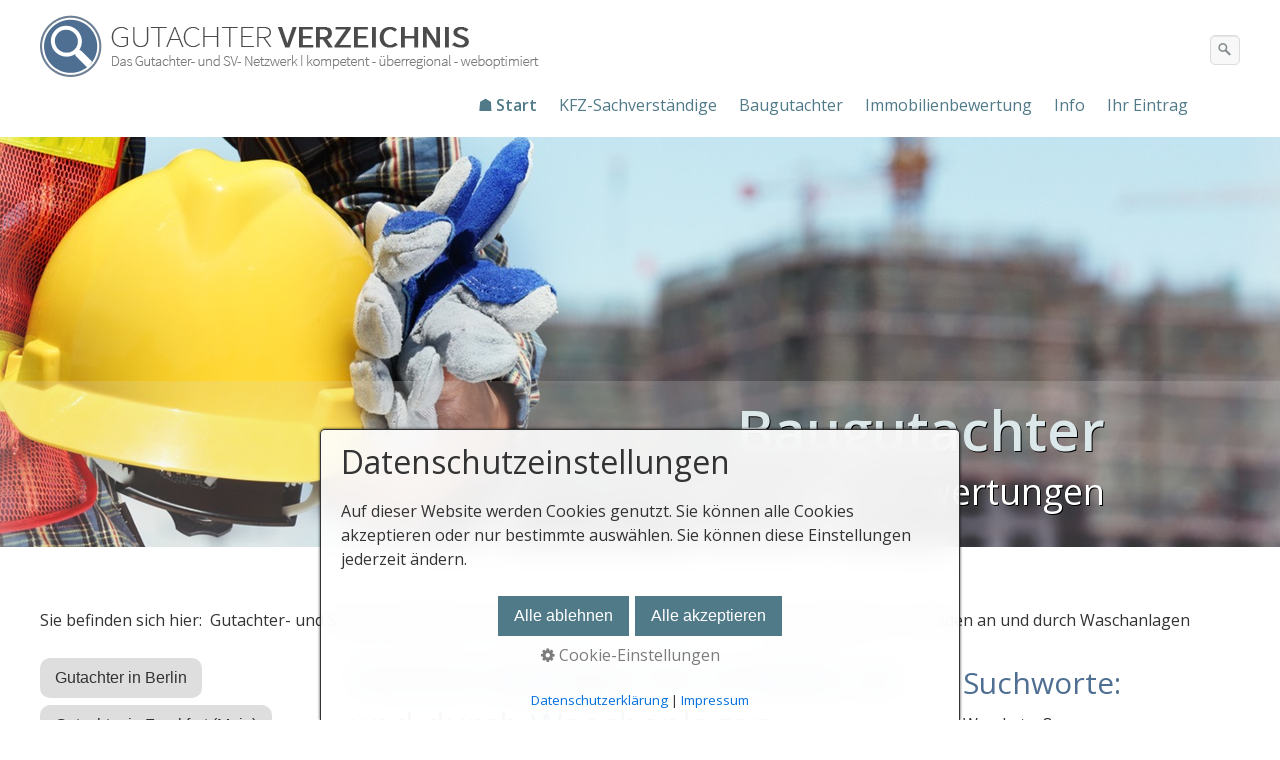

--- FILE ---
content_type: text/html
request_url: https://www.gutachterverzeichnis.com/PLZ6/sachverstaendiger-fuer-schaeden-an-und-durch-waschanlagen.html
body_size: 26680
content:
<!DOCTYPE html> <html prefix="og: https://ogp.me/ns#" class="no-js responsivelayout supportsbreakout" lang="de" data-zpdebug="false" data-ptr="../" data-pagename="Sachverständiger für Schäden an und durch Waschanlagen"> <head> <meta http-equiv="content-type" content="text/html; charset=utf-8"> <meta name="viewport" content="width=device-width, initial-scale=1.0"> <meta name="description" content="Sachverst&#228;ndiger f&#252;r Sch&#228;den an und durch Waschanlagen Andreas Sch&#252;tz , Anfahrsch&#228;den an E-Lades&#228;ulen, Beweissicherung, Unfallsch&#228;den"> <meta name="keywords" content=""> <meta name="generator" content="Zeta Producer 17.0.3.0, ZP17B, 10.12.2025 14:48:00"> <meta name="robots" content="index, follow"> <title>Sachverst&#228;ndiger f&#252;r Sch&#228;den an und durch Waschanlagen</title> <meta property="og:type" content="website"> <meta property="og:title" content="Gutachter in der Nähe"> <meta property="og:description" content="Sachverständige und Gutachter in der Nähe finden: Gutachterverzeichnis. Baugutachter, KFZ-Sachverständige und ... , bundesweit"> <meta property="og:url" content="https://www.gutachterverzeichnis.com/PLZ6/sachverstaendiger-fuer-schaeden-an-und-durch-waschanlagen.html"> <meta property="twitter:card" content="summary_large_image"> <meta property="twitter:title" content="Gutachter in der Nähe"> <meta property="twitter:description" content="Sachverständige und Gutachter in der Nähe finden: Gutachterverzeichnis. Baugutachter, KFZ-Sachverständige und ... , bundesweit"> <meta property="og:image" content="https://www.gutachterverzeichnis.com/media/images/gutachterverzeichnis2025-large.png"> <meta property="og:image:width" content="529"> <meta property="og:image:height" content="437"> <meta property="og:image:alt" content=""> <meta property="twitter:image" content="https://www.gutachterverzeichnis.com/media/images/gutachterverzeichnis2025-large.png"> <script>
		document.documentElement.className = document.documentElement.className.replace(/no-js/g, 'js');
	</script> <script src="../assets/customconsentservices.js"></script> <link rel="stylesheet" href="../assets/bundle.css?v=639041576203851826"> <link rel="stylesheet" href="../assets/bundle-print.css?v=639016711968794316" media="print"> <script src="../assets/bundle.js?v=639041576203861829"></script> <link rel="canonical" href="https://www.gutachterverzeichnis.com/PLZ6/sachverstaendiger-fuer-schaeden-an-und-durch-waschanlagen.html"> <link rel="preload" href="../assets/fonts/fontawesome-webfont.woff2?v=4.7.0" as="font" type="font/woff2" crossorigin> <style>@media(prefers-reduced-motion:no-preference){@view-transition{navigation:auto;}::view-transition-group(root){animation: none;}}</style> <script>
		// if after 1000ms we haven't got webfonts, show the user something, a FOUT is better than nothing
		// http://kevindew.me/post/47052453532/a-fallback-for-when-google-web-font-loader-fails
		setTimeout(function() {
			// you can have the webfont.js cached but still have no classes fire and you will have a window.WebFontConfig object
			if ( ! ("WebFont" in window)) {
				// non wfl loader class name because their events could still fire
				document.getElementsByTagName("html")[0].className += " wf-fail";
			}
		}, 1000);
	
		WebFontConfig = {
			custom: { 
				families: [ 'Open+Sans:300,400,600' ], 
				urls: ['../media/fonts/zp-webfonts.css?v=301838938']
			}
		};
	</script> <script src="../assets/js/webfont/1.6.28/webfont-local.js"></script> <link class="zpfaviconmeta" rel="shortcut icon" type="image/x-icon" href="../assets/g.ico?v=2021070601"> <style>
	#zpnavmenu8317{text-align: left !important;float: left !important;}#zpnavmenu8317 a.mobilenavtoggle{font-family: Helvetica, Arial !important;font-size: 1em !important;color: #333333 !important;background-color: #DEDEDE !important;border: 1px solid #333333 !important;border-radius: 10px !important;clear: both;margin-bottom: 10px;}#zpnavmenu8317 > ul > li > a{border-radius: 10px !important;}#zpnavmenu8317 ul > li > ul{padding: 10px  !important;border-radius: 10px !important;background-color: #E6E6E6 !important;}#zpnavmenu8317 ul ul ul{top: -10px!important;}#zpnavmenu8317 ul:not(.on) > li > ul:before{border-bottom: 7px solid #E6E6E6 !important;}#zpnavmenu8317 > ul > li > a{font-family: Helvetica, Arial !important;font-size: 1em !important;font-weight: normal !important;text-decoration: none !important;color: #333333!important;background-color: #DEDEDE !important;}#zpnavmenu8317 ul > li > a:hover, #zpnavmenu8317 ul > li > a.active, #zpnavmenu8317 ul > li.open > a{font-weight: normal !important;text-decoration: none !important;color: #FFFFFF !important;;background-color: #333333 !important;}#zpnavmenu8317 ul ul > li > a{font-family: Helvetica, Arial !important;font-size: 1em !important;font-weight: normal !important;text-decoration: none !important;color: #333333 !important;}#zpnavmenu8317 ul ul > li > a:hover, #zpnavmenu8317 ul ul > li > a.active{font-weight: bold !important;text-decoration: none !important;color: #FFFFFF !important;background-color: #333333 !important;}@media (max-width: 768px) { #zpnavmenu8317 > ul{float: none !important;clear: both !important;width: 100% !important;background-color: #E6E6E6 !important;text-align: left !important;}#zpnavmenu8317 ul > li > ul{background-color: transparent !important;}#zpnavmenu8317 ul > li > ul:before{content: none !important;}#zpnavmenu8317 ul li a{color: #333333 !important;background-color: transparent !important;}#zpnavmenu8317 ul li a.active,#zpnavmenu8317 ul li a:hover{color: #FFFFFF !important;background-color: #333333 !important;}}
</style> <style>
		
			#searchform{
				position: absolute;
				z-index: 1;
				
					right: 0;
				
			}
			.navbar ul.nav{
				
					margin-right: 40px;
				
			}
			@media (max-width: 979px) {
				#searchform{
					width: 100%;
					padding: 0 15px;
					position: relative;
					left: auto;
					right: auto;
					top: auto;
					box-sizing: border-box;
				}
				#searchfield {
					max-width: 100% !important;
					width: 100%;
					height: 30px;
					float: none;
					margin: 0;
					position: relative;
					box-sizing: border-box;
				}
				#searchform:hover #searchfield, #searchform:focus #searchfield, #searchfield:hover, #searchfield:focus{
					width: inherit;
					min-width: inherit;
					padding: inherit;
				}
				#searchbutton{
					right: 21px;
				}
			}
		
	</style> <script>
		function placeFooter() {
			// place footer on bottom of window if content isn't filling the window
			if ( $z(window).height() > $z("body").outerHeight(true) ){
				//$z(".page").height( $z(".contentcontainer").height() + ($z(window).height()-$z("body").outerHeight(true)) );
				$z(".contentcontainer").height( $z(".contentcontainer").height() + ($z(window).height()-$z("body").outerHeight(true)) );
			}
		}
				
		$z(window).on('load', function() {
			
		});
		
		var winWidth = $z(window).width(), winHeight = $z(window).height();
		$z(window).on("resize", function(){
			var winNewWidth = $z(window).width(), winNewHeight = $z(window).height();
			// since .resize fires in IE also if a windows content dimensions change, first check if the window was really resized
			if(winWidth!==winNewWidth || winHeight!==winNewHeight){
				$z(".contentcontainer").css("height", ""); // remove previously set height so it doesn't accumulate
				placeFooter();
			}
			winWidth = winNewWidth;
			winHeight = winNewHeight;
		});
	</script> </head> <body data-pageid="1130" id="producer-responsive"> <a href="#zpMainContent" class="zp-skiplink">Zum Hauptinhalt springen</a> <div class="page"> <a id="top"></a> <div style="position: relative;"> <div class="navbar noshadow"> <div class="navbar-inner"> <div class="container"> <a class="brand" href="../index.php"><img src="../assets/logo-gutachterverzeichnis.png" width="499" height="62" alt="../index.php" title="Gutachterverzeichnis"></a> <button type="button" class="btn btn-navbar" data-toggle="collapse" data-target=".nav-collapse"> <span class="icon-bar">&nbsp;</span> <span class="icon-bar">&nbsp;</span> <span class="icon-bar">&nbsp;</span> </button> <div class="nav-collapse collapse"> <script>
		function getParameterByNamesearchform(name) {
			name = name.replace(/[\[]/, "\\\[").replace(/[\]]/, "\\\]");
			var regexS = "[\\?&]" + name + "=([^&#]*)";
			var regex = new RegExp(regexS);
			var results = regex.exec(window.location.search);
			if(results == null) {
				return "";
			}
			else {
				return decodeURIComponent(results[1].replace(/\+/g, " "));
			}
		}
		function encode_htmlsearchform(astring) { //helps prevent XSS e.g. when printing search strings
			astring = typeof astring !== 'undefined' ? astring : "";

			astring = astring.replace(/</g, "&lt;");
			astring = astring.replace(/>/g, "&gt;");
			astring = astring.replace(/"/g, "&quo" + "t;");
			astring = astring.replace(/'/g, "&#x27;");
			astring = astring.replace(/\//g, "&#x2F;");
			astring = astring.replace(/\[\$/g, "");
			astring = astring.replace(/\$\]/g, "");

			return astring;
		}
		function searchsearchform() {
			var formId = "searchform";
			if (document.getElementById(formId).q.value == 'Suchbegriff') {
				return false;
			}
			else if ($z.trim(document.getElementById(formId).q.value).length === 0) {
				alert("Bitte geben Sie einen Suchbegriff ein.");
				return false;
			}
			else{
				return;
			}
		}
	</script> <form id="searchform" name="searchengine1" role="search" onsubmit="return searchsearchform()" action="../suche.html" method="get" class="pull-right"> <input id="searchfield" class="search-query pull-right typetext" type="text" name="q" title="Suche" placeholder="Suchbegriff" aria-label="Suchbegriff"> <input id="searchbutton" class="zpsearchbutton" type="image" name="submit" src="../assets/stock-images/magnifier.png" alt="Suchen" title="Suchen" aria-label="Suchen"> </form> <script>
	$(document).ready(function(){
		// set form field value to searchstring
		var tmpSearchstring = getParameterByNamesearchform("q");
		if ( tmpSearchstring ){
			// fill layout searchfield with searchsting
			document.getElementById("searchform").q.value = tmpSearchstring;
			// fill search page searchfield with searchsting
			document.getElementById("zpsearchengine").q2.value = tmpSearchstring;
			// focus search page searchfield
			document.getElementById("zpsearchengine").q2.focus();
		}
	});
	</script> <ul class="zpmarkactive default nav nav-pills touchhovermenu clickhovermenu out" data-breakpointmobilemenu="979" role="menu"><li class="zpnodefaults haschilds dropdown" role="menuitem"><a aria-haspopup="true" aria-expanded="false" href="../index.php" data-isredirected="false">☗ Start</a><ul class="dropdown-menu"><li class="zpnodefaults haschilds dropdown-submenu" role="menuitem"><a aria-haspopup="true" aria-expanded="false" href="../gutachter-berlin.html" data-isredirected="false">Gutachter in Berlin</a><ul class="dropdown-menu"><li class="zpnodefaults dropdown" role="menuitem"><a href="../kfz-sachverstaendige-berlin/index.html" data-isredirected="false">Kfz-Sachverständige Berlin</a></li><li class="zpnodefaults dropdown" role="menuitem"><a href="../baugutachter-berlin/index.html" data-isredirected="false">Baugutachter Berlin</a></li></ul></li><li class="zpnodefaults haschilds dropdown-submenu" role="menuitem"><a aria-haspopup="true" aria-expanded="false" href="../gutachter-in-frankfurt-main.html" data-isredirected="false">Gutachter in Frankfurt (Main)</a><ul class="dropdown-menu"><li class="zpnodefaults dropdown" role="menuitem"><a href="../kfz-sachverstaendige-frankfurt.html" data-isredirected="false">Kfz-Sachverständige Frankfurt</a></li><li class="zpnodefaults dropdown" role="menuitem"><a href="../baugutachter-frankfurt.html" data-isredirected="false">Baugutachter Frankfurt</a></li></ul></li><li class="zpnodefaults haschilds dropdown-submenu" role="menuitem"><a aria-haspopup="true" aria-expanded="false" href="../gutachter-hamburg/index.html" data-isredirected="false">Gutachter in Hamburg</a><ul class="dropdown-menu"><li class="zpnodefaults dropdown" role="menuitem"><a href="../kfz-sachverstaendige-hamburg.html" data-isredirected="false">Kfz-Sachverständige Hamburg</a></li><li class="zpnodefaults dropdown" role="menuitem"><a href="../baugutachter-hamburg.html" data-isredirected="false">Baugutachter Hamburg</a></li></ul></li><li class="zpnodefaults haschilds dropdown-submenu" role="menuitem"><a aria-haspopup="true" aria-expanded="false" href="../gutachter-in-koeln.html" data-isredirected="false">Gutachter in Köln</a><ul class="dropdown-menu"><li class="zpnodefaults dropdown" role="menuitem"><a href="../kfz-sachverstaendige-koeln.html" data-isredirected="false">Kfz-Sachverständige Köln</a></li><li class="zpnodefaults dropdown" role="menuitem"><a href="../baugutachter-koeln.html" data-isredirected="false">Baugutachter Köln</a></li></ul></li><li class="zpnodefaults haschilds dropdown-submenu" role="menuitem"><a aria-haspopup="true" aria-expanded="false" href="../gutachter-in-muenchen.html" data-isredirected="false">Gutachter in München</a><ul class="dropdown-menu"><li class="zpnodefaults dropdown" role="menuitem"><a href="../kfz-sachverstaendige-muenchen.html" data-isredirected="false">Kfz-Sachverständige München</a></li><li class="zpnodefaults dropdown" role="menuitem"><a href="../baugutachter-muenchen.html" data-isredirected="false">Baugutachter München</a></li></ul></li><li class="zpnodefaults haschilds dropdown-submenu" role="menuitem"><a aria-haspopup="true" aria-expanded="false" href="../gutachter-in-stuttgart.html" data-isredirected="false">Gutachter in Stuttgart</a><ul class="dropdown-menu"><li class="zpnodefaults dropdown" role="menuitem"><a href="../kfz-sachverstaendige-stuttgart.html" data-isredirected="false">Kfz-Sachverständige Stuttgart</a></li><li class="zpnodefaults dropdown" role="menuitem"><a href="../baugutachter-stuttgart.html" data-isredirected="false">Baugutachter Stuttgart</a></li></ul></li><li class="zpnodefaults haschilds dropdown-submenu" role="menuitem"><a aria-haspopup="true" aria-expanded="false" href="../PLZ0/index.html" data-isredirected="false">PLZ Gebiet 0</a><ul class="dropdown-menu"><li class="zpnodefaults dropdown" role="menuitem"><a href="../PLZ0/sachverstaendigenbuero-dipl-ing-susanne-thiele.html" data-isredirected="false">Sachverständigenbüro Dipl.-Ing. Susanne Thiele</a></li><li class="zpnodefaults dropdown" role="menuitem"><a href="../PLZ0/immovista-gmbh.html" data-isredirected="false">IMMOVISTA GmbH</a></li><li class="zpnodefaults dropdown" role="menuitem"><a href="../PLZ0/sv-anja-schletter-maler-lackiererhandwerk.html" data-isredirected="false">SV Anja Schletter im Maler-&amp; Lackiererhandwerk</a></li><li class="zpnodefaults dropdown" role="menuitem"><a href="../PLZ0/ingenieur-und-sachverstaendigenbuero-neumann.html" data-isredirected="false">Ingenieur- und Sachverständigenbüro Neumann</a></li><li class="zpnodefaults dropdown" role="menuitem"><a href="../PLZ0/schimmel-doktor.html" data-isredirected="false">Schimmel-Doktor</a></li><li class="zpnodefaults dropdown" role="menuitem"><a href="../PLZ0/bautechnisches-buero-udo-scholz.html" data-isredirected="false">Bautechnisches Büro Udo Scholz</a></li><li class="zpnodefaults dropdown" role="menuitem"><a href="../PLZ0/sachverstaendigenbuero-dipl-ing-mathias-heine.html" data-isredirected="false">Sachverständigenbüro Dipl.-Ing.(FH) Mathias Heine</a></li><li class="zpnodefaults dropdown" role="menuitem"><a href="../PLZ0/sachverstaendigenbuero-urban.html" data-isredirected="false">Sachverständigenbüro URBAN</a></li><li class="zpnodefaults dropdown" role="menuitem"><a href="../PLZ0/sachverstaendigenbuero-klaus-kunath.html" data-isredirected="false">Sachverständigenbüro Klaus Kunath</a></li><li class="zpnodefaults dropdown" role="menuitem"><a href="../PLZ0/kfz-sachverstaendigenbuero-plisch.html" data-isredirected="false">KFZ- Sachverständigenbüro Plisch</a></li><li class="zpnodefaults dropdown" role="menuitem"><a href="../PLZ0/freier-sachverstaendiger-dipl-ing-schulze.html" data-isredirected="false">Freier Sachverständiger Dipl.-Ing. (FH) H. Schulze</a></li><li class="zpnodefaults dropdown" role="menuitem"><a href="../PLZ0/bausachverstaendigenbuero-ing-lars-wego.html" data-isredirected="false">BAUSACHVERSTÄNDIGENBÜRO Ing. Lars Wego</a></li><li class="zpnodefaults dropdown" role="menuitem"><a href="../PLZ0/sachverstaendigenbuero-seidler.html" data-isredirected="false">Sachverständigenbüro Seidler</a></li><li class="zpnodefaults dropdown" role="menuitem"><a href="../PLZ0/kfz-sachverstaendigenbuero-d-fuchs.html" data-isredirected="false">Kfz-Sachverständigenbüro D. FUCHS</a></li><li class="zpnodefaults dropdown" role="menuitem"><a href="../PLZ0/sachverstaendigen-ing-buero-haecker.html" data-isredirected="false">Sachverständigen-Ing.-Büro Häcker</a></li><li class="zpnodefaults dropdown" role="menuitem"><a href="../PLZ0/kfz-sachverstaendigenbuero-heves.html" data-isredirected="false">Kfz-Sachverständigenbüro Heves</a></li><li class="zpnodefaults dropdown" role="menuitem"><a href="../PLZ0/kfz-sachverstaendigenbuero-ing-uwe-neumann.html" data-isredirected="false">Kfz- Sachverständigenbüro Ing. Uwe Neumann</a></li><li class="zpnodefaults dropdown" role="menuitem"><a href="../PLZ0/buero-fuer-bauplanung-und-bauberatung-hertel.html" data-isredirected="false">Büro für Bauplanung und Bauberatung HERTEL</a></li></ul></li><li class="zpnodefaults haschilds dropdown-submenu" role="menuitem"><a aria-haspopup="true" aria-expanded="false" href="../PLZ1/index.html" data-isredirected="false">PLZ Gebiet 1</a><ul class="dropdown-menu"><li class="zpnodefaults dropdown" role="menuitem"><a href="../PLZ1/dipl-ing-olaf-mende.html" data-isredirected="false">Dipl.-Ing. Olaf Mende</a></li><li class="zpnodefaults dropdown" role="menuitem"><a href="../PLZ1/demotu.html" data-isredirected="false">deMotu</a></li><li class="zpnodefaults dropdown" role="menuitem"><a href="../PLZ1/sachverstaendigenbuero-giancarlo-bethke.html" data-isredirected="false">Sachverständigenbüro Giancarlo Bethke</a></li><li class="zpnodefaults dropdown" role="menuitem"><a href="../PLZ1/winterfuchs-bauforschung.html" data-isredirected="false">winterfuchs Bauforschung</a></li><li class="zpnodefaults dropdown" role="menuitem"><a href="../PLZ1/dogcoach-hundetrainer.html" data-isredirected="false">DOGCOACH Hundetrainer</a></li><li class="zpnodefaults dropdown" role="menuitem"><a href="../PLZ1/klaus-uwe-woellert-dipl-ing-arch.html" data-isredirected="false">Klaus-Uwe Wöllert, Dipl.-Ing. Arch.</a></li><li class="zpnodefaults dropdown" role="menuitem"><a href="../PLZ1/sachverstaendigenbuero-sager.html" data-isredirected="false">Sachverständigenbüro SAGER</a></li><li class="zpnodefaults dropdown" role="menuitem"><a href="../PLZ1/bauschaden-sv.html" data-isredirected="false">bauschaden.SV</a></li><li class="zpnodefaults dropdown" role="menuitem"><a href="../PLZ1/tfp-inh-stephan-paris.html" data-isredirected="false">TFP Inh. Stephan Paris</a></li><li class="zpnodefaults dropdown" role="menuitem"><a href="../PLZ1/lokale-gutachten-khs-ug.html" data-isredirected="false">Lokale Gutachten KHS UG</a></li><li class="zpnodefaults dropdown" role="menuitem"><a href="../PLZ1/dipl-ing-hans-cebulski-sachverstaendigenbuero.html" data-isredirected="false">Dipl.-Ing. Hans Cebulski Sachverständigenbüro</a></li><li class="zpnodefaults dropdown" role="menuitem"><a href="../PLZ1/sachverstaendigenbuero-fuer-ausbau-und-fassade.html" data-isredirected="false">Sachverständigenbüro für Ausbau und Fassade</a></li><li class="zpnodefaults dropdown" role="menuitem"><a href="../PLZ1/bauzustandsgutachten-wasserbauliche-anlagen.html" data-isredirected="false">Bauzustandsgutachten für wasserbauliche Anlagen</a></li><li class="zpnodefaults dropdown" role="menuitem"><a href="../PLZ1/ingenieur-und-kfz-sachverstaendigenbuero-secrit.html" data-isredirected="false">Ingenieur- und Kfz-Sachverständigenbüro Sécrit</a></li><li class="zpnodefaults dropdown" role="menuitem"><a href="../PLZ1/kfz-sachverstaendige-urbanke-partner.html" data-isredirected="false">Kfz-Sachverständige Urbanke &amp; Partner</a></li><li class="zpnodefaults dropdown" role="menuitem"><a href="../PLZ1/sachverstaendigenbuero-tobias-holzhueter.html" data-isredirected="false">Sachverständigenbüro Tobias Holzhüter</a></li><li class="zpnodefaults dropdown" role="menuitem"><a href="../PLZ1/goldschmiede-stratmann-gmbh.html" data-isredirected="false">Goldschmiede Stratmann GmbH</a></li><li class="zpnodefaults dropdown" role="menuitem"><a href="../PLZ1/sv-buero-franjo-antolovic.html" data-isredirected="false">SV Büro Franjo Antolovic</a></li><li class="zpnodefaults dropdown" role="menuitem"><a href="../PLZ1/sachverstaendigenbuero-robby-berndt.html" data-isredirected="false">Sachverständigenbüro Robby Berndt</a></li><li class="zpnodefaults dropdown" role="menuitem"><a href="../PLZ1/idt-ingenieurdienstleistungen-kfz-sachverstaendiger.html" data-isredirected="false">IDT Ingenieurdienstleistungen KFZ-Sachverständiger</a></li><li class="zpnodefaults dropdown" role="menuitem"><a href="../PLZ1/gabriele-liedtke-sachverstaendigenbuero-hippologik.html" data-isredirected="false">Gabriele Liedtke, ö.b.v. Sachverständigenbüro Hippologik</a></li><li class="zpnodefaults dropdown" role="menuitem"><a href="../PLZ1/steinbuero-weber.html" data-isredirected="false">Steinbüro Weber</a></li><li class="zpnodefaults dropdown" role="menuitem"><a href="../PLZ1/sv-buero-lindemann-engberg-gbr.html" data-isredirected="false">SV-Büro Lindemann-Engberg GbR</a></li><li class="zpnodefaults dropdown" role="menuitem"><a href="../PLZ1/sachverstaendigenbuero-fuer-grundstuecksbewertung.html" data-isredirected="false">Sachverständigenbüro für Grundstücksbewertung</a></li><li class="zpnodefaults dropdown" role="menuitem"><a href="../PLZ1/igl-berlin-ingenieurgutachten.html" data-isredirected="false">IGL-Berlin Ingenieurgutachten für den Garten- und Landschaftsbau</a></li><li class="zpnodefaults dropdown" role="menuitem"><a href="../PLZ1/antje-rahn-sachverstaendigenbuero.html" data-isredirected="false">Dr.med.vet. Antje Rahn- ö.b.v.Sachverständigenbüro, Gerichtsgutachterin</a></li><li class="zpnodefaults dropdown" role="menuitem"><a href="../PLZ1/dr-krellmann-grundstuecksbewertung.html" data-isredirected="false">Dr. Krellmann Grundstücksbewertung</a></li><li class="zpnodefaults dropdown" role="menuitem"><a href="../PLZ1/baugutachterbuero-rahmaty.html" data-isredirected="false">Baugutachterbüro Rahmaty</a></li><li class="zpnodefaults dropdown" role="menuitem"><a href="../PLZ1/ib-dr-teich.html" data-isredirected="false">IB Dr. TEICH</a></li><li class="zpnodefaults dropdown" role="menuitem"><a href="../PLZ1/planung-und-sachverstaendigenbuero-fuer-wasserbauliche-anlagen-und-floating-homes.html" data-isredirected="false">CL GmbH - Planungs- und Sachverständigenbüro für wasserbauliche Anlagen und Floating Homes</a></li><li class="zpnodefaults dropdown" role="menuitem"><a href="../PLZ1/bau-pruefverband-brandenburg-berlin-e-v.html" data-isredirected="false">Bau-Prüfverband Brandenburg Berlin e.V.</a></li><li class="zpnodefaults dropdown" role="menuitem"><a href="../PLZ1/kfz-sachverstaendigenbuero-andreas-bittner.html" data-isredirected="false">Kfz-Sachverständigenbüro Andreas Bittner</a></li><li class="zpnodefaults dropdown" role="menuitem"><a href="../PLZ1/ing-buero-fuer-bauforschung-und-denkmalpflege.html" data-isredirected="false">Ing.-Büro für Bauforschung und Denkmalpflege</a></li><li class="zpnodefaults dropdown" role="menuitem"><a href="../PLZ1/kfz-sachverstaendigenbuero-gransee.html" data-isredirected="false">Kfz-Sachverständigenbüro Gransee</a></li><li class="zpnodefaults dropdown" role="menuitem"><a href="../PLZ1/sachverstaendigenbuero-dipl-ing-katrin-fischer.html" data-isredirected="false">Sachverständigenbüro Dipl.-Ing. Katrin Fischer</a></li><li class="zpnodefaults dropdown" role="menuitem"><a href="../PLZ1/architekt-dipl-ing-bernhard-kraetzig.html" data-isredirected="false">Architekt Dipl.-Ing Bernhard Krätzig</a></li><li class="zpnodefaults dropdown" role="menuitem"><a href="../PLZ1/sachverstaendigenbuero-hinz.html" data-isredirected="false">Sachverständigenbüro Hinz, Dipl.Ing. (FH) Andreas Hinz</a></li><li class="zpnodefaults dropdown" role="menuitem"><a href="../PLZ1/sachverstaendigenbuero-schirrmacher.html" data-isredirected="false">Sachverständigenbüro Schirrmacher</a></li><li class="zpnodefaults dropdown" role="menuitem"><a href="../PLZ1/vermessungsbuero-manthey-schmidt-oebvi.html" data-isredirected="false">Vermessungsbüro Manthey &amp; Schmidt ÖbVI</a></li><li class="zpnodefaults dropdown" role="menuitem"><a href="../PLZ1/ingbuero-sass.html" data-isredirected="false">Ing.-Büro W. Saß</a></li><li class="zpnodefaults dropdown" role="menuitem"><a href="../PLZ1/sachverstaendiger-fuer-schaeden-an-gebaeuden-jens-uwe-riewesell.html" data-isredirected="false">Sachverständiger für Schäden an Gebäuden (TÜV) Jens-Uwe Riewesell</a></li></ul></li><li class="zpnodefaults haschilds dropdown-submenu" role="menuitem"><a aria-haspopup="true" aria-expanded="false" href="../PLZ2/index.html" data-isredirected="false">PLZ Gebiet 2</a><ul class="dropdown-menu"><li class="zpnodefaults dropdown" role="menuitem"><a href="../PLZ2/kfz-sachverstaendigenbuero-dell-ali.html" data-isredirected="false">Kfz-Sachverständigenbüro Jens S. Dell’Ali - Unfallschäden, Fahrzeugbewertungen</a></li><li class="zpnodefaults dropdown" role="menuitem"><a href="../PLZ2/ghg-gesellschaft-fuer-haus-und-grundstueckspflege-mbh.html" data-isredirected="false">GHG Gesellschaft für Haus- und Grundstückspflege mbH</a></li><li class="zpnodefaults dropdown" role="menuitem"><a href="../PLZ2/sachverstaendigenbuero-schlueter-fuer-immobilienbewertung.html" data-isredirected="false">Sachverständigenbüro Schlüter für Immobilienbewertung</a></li><li class="zpnodefaults dropdown" role="menuitem"><a href="../PLZ2/stadthouse-immobilien.html" data-isredirected="false">STADTHOUSE IMMOBILIEN</a></li><li class="zpnodefaults dropdown" role="menuitem"><a href="../PLZ2/sachverstaendigenbuero-brandt.html" data-isredirected="false">Sachverständigenbüro Brandt</a></li><li class="zpnodefaults dropdown" role="menuitem"><a href="../PLZ2/sv-buero-lindemann-engberg-gbr.html" data-isredirected="false">SV-Büro-Lindemann-Engberg-GbR</a></li><li class="zpnodefaults dropdown" role="menuitem"><a href="../PLZ2/kfz-gutachter-nad.html" data-isredirected="false">KFZ Gutachter NAD</a></li><li class="zpnodefaults dropdown" role="menuitem"><a href="../PLZ2/immowert-gutachterbuero.html" data-isredirected="false">IMMOWERT Gutachterbüro</a></li><li class="zpnodefaults dropdown" role="menuitem"><a href="../PLZ2/tobias-von-der-heide.html" data-isredirected="false">Tobias von der Heide</a></li><li class="zpnodefaults dropdown" role="menuitem"><a href="../PLZ2/dipl-ing-alexander-siegel.html" data-isredirected="false">Dipl.-Ing. Alexander Siegel</a></li><li class="zpnodefaults dropdown" role="menuitem"><a href="../PLZ2/a-p-gmbh-astute-plan-gmbh.html" data-isredirected="false">a.p.gmbh astute plan gmbh</a></li><li class="zpnodefaults dropdown" role="menuitem"><a href="../PLZ2/immobilienberatung-dr-hage.html" data-isredirected="false">Immobilienberatung Dr. Hage</a></li><li class="zpnodefaults dropdown" role="menuitem"><a href="../PLZ2/immobilienbewertung-meier.html" data-isredirected="false">Immobilienbewertung Meier</a></li><li class="zpnodefaults dropdown" role="menuitem"><a href="../PLZ2/immobilienbewertung-und-beratung-christian-karow.html" data-isredirected="false">Immobilienbewertung und Beratung Christian Karow</a></li><li class="zpnodefaults dropdown" role="menuitem"><a href="../PLZ2/e4u-planungsbuero-haustechnik-tga-gmbh.html" data-isredirected="false">E4U Planungsbüro Haustechnik TGA GmbH</a></li><li class="zpnodefaults dropdown" role="menuitem"><a href="../PLZ2/ingenieurbuero-weisser.html" data-isredirected="false">Ingenieurbüro Weisser</a></li><li class="zpnodefaults dropdown" role="menuitem"><a href="../PLZ2/ahrensburger-kfz-pruefzentrum-kay-baschant.html" data-isredirected="false">Ahrensburger KFZ-Prüfzentrum Kay Baschant</a></li><li class="zpnodefaults dropdown" role="menuitem"><a href="../PLZ2/aasb-ahrensburger-autosachverstaendigenbuero.html" data-isredirected="false">AASB Ahrensburger Autosachverständigenbüro</a></li><li class="zpnodefaults dropdown" role="menuitem"><a href="../PLZ2/kfz-sachverstaendigenbuero-siebenhaar.html" data-isredirected="false">Auto u. KFZ- Sachverständigenbüro Siebenhaar</a></li><li class="zpnodefaults dropdown" role="menuitem"><a href="../PLZ2/immobilienbewertung-baumgarten.html" data-isredirected="false">Immobilienbewertung Baumgarten</a></li><li class="zpnodefaults dropdown" role="menuitem"><a href="../PLZ2/werkstatt-fuer-individuelle-gebaeudesanierung.html" data-isredirected="false">Werkstatt für individuelle Gebäudesanierung</a></li><li class="zpnodefaults dropdown" role="menuitem"><a href="../PLZ2/dr-rer-nat-ursel-laarmann.html" data-isredirected="false">Dr. rer. nat. Ursel Laarmann</a></li><li class="zpnodefaults dropdown" role="menuitem"><a href="../PLZ2/hermann-stabenow.html" data-isredirected="false">Hermann Stabenow</a></li><li class="zpnodefaults dropdown" role="menuitem"><a href="../PLZ2/sachverstaendigenbuero-rudroff.html" data-isredirected="false">Sachverständigenbüro für Immobilienwertermittlung Thilo Rudroff</a></li><li class="zpnodefaults dropdown" role="menuitem"><a href="../PLZ2/ingenieurbuero-fuer-bauwesen-grossmann.html" data-isredirected="false">Ingenieurbüro für Bauwesen Großmann</a></li><li class="zpnodefaults dropdown" role="menuitem"><a href="../PLZ2/praxisgemeinschaft-besch-und-besch.html" data-isredirected="false">Praxisgemeinschaft Besch und Besch</a></li><li class="zpnodefaults dropdown" role="menuitem"><a href="../PLZ2/gib-gebrauchtimmobilienberatung.html" data-isredirected="false">GiB Gebrauchtimmobilienberatung</a></li><li class="zpnodefaults dropdown" role="menuitem"><a href="../PLZ2/immobilienbewertung-itzehoe.html" data-isredirected="false">immobilienbewertung itzehoe</a></li><li class="zpnodefaults dropdown" role="menuitem"><a href="../PLZ2/visalo-immobilien.html" data-isredirected="false">visalo immobilien</a></li><li class="zpnodefaults dropdown" role="menuitem"><a href="../PLZ2/nordbewertung.html" data-isredirected="false">Nordbewertung</a></li><li class="zpnodefaults dropdown" role="menuitem"><a href="../PLZ2/kfz-sachverstaendigen-buero-mario-jaeckel.html" data-isredirected="false">Kfz-Sachverständigen-Büro Mario Jäckel</a></li><li class="zpnodefaults dropdown" role="menuitem"><a href="../PLZ2/ingenieurbuero-seltz-meyer.html" data-isredirected="false">Ingenieurbüro Seltz &amp; Meyer</a></li><li class="zpnodefaults dropdown" role="menuitem"><a href="../PLZ2/der-hausinspektor.html" data-isredirected="false">Der Hausinspektor</a></li><li class="zpnodefaults dropdown" role="menuitem"><a href="../PLZ2/sachverstaendiger-strahlenschutz-roland-wolff.html" data-isredirected="false">Sachverständiger Strahlenschutz Roland Wolff</a></li><li class="zpnodefaults dropdown" role="menuitem"><a href="../PLZ2/computec-volker-bannert.html" data-isredirected="false">Computec, Volker Bannert</a></li><li class="zpnodefaults dropdown" role="menuitem"><a href="../PLZ2/niemeyer-sachverstaendigenbuero.html" data-isredirected="false">Niemeyer Sachverständigenbüro</a></li><li class="zpnodefaults dropdown" role="menuitem"><a href="../PLZ2/barbara-wendelken.html" data-isredirected="false">Barbara Wendelken, ö. b. v. Sachverständige - Gerichtsgutachterin</a></li><li class="zpnodefaults dropdown" role="menuitem"><a href="../PLZ2/michael-elvers.html" data-isredirected="false">Michael Elvers</a></li><li class="zpnodefaults dropdown" role="menuitem"><a href="../PLZ2/sachverstaendigenbuero-binder.html" data-isredirected="false">Sachverständigenbüro für Immobilien, Bernd A. Binder</a></li><li class="zpnodefaults dropdown" role="menuitem"><a href="../PLZ2/sv-ackermann-f-t-a.html" data-isredirected="false">SV-ACKERMANN F T A</a></li></ul></li><li class="zpnodefaults haschilds dropdown-submenu" role="menuitem"><a aria-haspopup="true" aria-expanded="false" href="../PLZ3/index.html" data-isredirected="false">PLZ Gebiet 3</a><ul class="dropdown-menu"><li class="zpnodefaults dropdown" role="menuitem"><a href="../PLZ3/kfz-sachverstaendigenbuero-h-engine.html" data-isredirected="false">Kfz Sachverständigenbüro H&Engine</a></li><li class="zpnodefaults dropdown" role="menuitem"><a href="../PLZ3/ing-kfz-gutachten.html" data-isredirected="false">ING Kfz-Gutachten</a></li><li class="zpnodefaults dropdown" role="menuitem"><a href="../PLZ3/allgemeine-kfz-sachverstaendigen-gmbh.html" data-isredirected="false">Allgemeine Kfz-Sachverstaendigen GmbH</a></li><li class="zpnodefaults dropdown" role="menuitem"><a href="../PLZ3/sachverstaendigenbuero-arnd-laskowski.html" data-isredirected="false">Sachverständigenbüro Arnd Laskowski</a></li><li class="zpnodefaults dropdown" role="menuitem"><a href="../PLZ3/sachverstaendigenbuero-leitner.html" data-isredirected="false">Sachverständigenbüro Leitner</a></li><li class="zpnodefaults dropdown" role="menuitem"><a href="../PLZ3/bausachverstaendiger-ralf-windiks.html" data-isredirected="false">Bausachverständiger Ralf Windiks</a></li><li class="zpnodefaults dropdown" role="menuitem"><a href="../PLZ3/mueller-partner-sachverstaendige-fuer-schadstoffe-und-pilzbefall.html" data-isredirected="false">Müller &amp; Partner - Sachverständige für Schadstoffe und Pilzbefall</a></li><li class="zpnodefaults dropdown" role="menuitem"><a href="../PLZ3/kfz-sachverstaendigenbuero-schaefertoens.html" data-isredirected="false">KFZ-Sachverständigenbüro Schäfertöns</a></li><li class="zpnodefaults dropdown" role="menuitem"><a href="../PLZ3/sander-partner.html" data-isredirected="false">Sander &amp; Partner, Dipl.-Ing.</a></li><li class="zpnodefaults dropdown" role="menuitem"><a href="../PLZ3/gutachterbuero-schuetze.html" data-isredirected="false">Gutachterbüro Schütze</a></li><li class="zpnodefaults dropdown" role="menuitem"><a href="../PLZ3/buessemaker-plus.html" data-isredirected="false">Büssemaker PLUS</a></li><li class="zpnodefaults dropdown" role="menuitem"><a href="../PLZ3/dipl-ing-karl-otto-koch.html" data-isredirected="false">Dipl.-Ing(TU) Karl-Otto Koch</a></li><li class="zpnodefaults dropdown" role="menuitem"><a href="../PLZ3/gerich-ing-buero.html" data-isredirected="false">Gerich, Ing.-Büro</a></li><li class="zpnodefaults dropdown" role="menuitem"><a href="../PLZ3/ingenieurbuero-schade.html" data-isredirected="false">Ingenieurbüro Schade</a></li><li class="zpnodefaults dropdown" role="menuitem"><a href="../PLZ3/bausachverstaendiger-bauberater-plotzki.html" data-isredirected="false">Bausachverständiger &amp; Bauberater Bendikt Plotzki</a></li><li class="zpnodefaults dropdown" role="menuitem"><a href="../PLZ3/gutachterbuero-scherz.html" data-isredirected="false">Gutachterbüro Scherz</a></li><li class="zpnodefaults dropdown" role="menuitem"><a href="../PLZ3/dipl-ing-goltz.html" data-isredirected="false">Dipl.-Ing. Goltz</a></li><li class="zpnodefaults dropdown" role="menuitem"><a href="../PLZ3/nasc-brandschutzplanung.html" data-isredirected="false">NASC Brandschutzplanung</a></li><li class="zpnodefaults dropdown" role="menuitem"><a href="../PLZ3/gutachter-heiko-kress.html" data-isredirected="false">Gutachter, Sachverständiger, Wertermittlung Heiko Kress</a></li><li class="zpnodefaults dropdown" role="menuitem"><a href="../PLZ3/stoeber-projektmanagement-immobilien-wertgutachten.html" data-isredirected="false">stöber projektmanagement immobilien + wertgutachten</a></li><li class="zpnodefaults dropdown" role="menuitem"><a href="../PLZ3/kfz-lacksachverstaendiger-frank-reiher.html" data-isredirected="false">KFZ-Lacksachverständiger Frank Reiher</a></li><li class="zpnodefaults dropdown" role="menuitem"><a href="../PLZ3/baubiologie-burkhardt.html" data-isredirected="false">Baubiologie Burkhardt</a></li><li class="zpnodefaults dropdown" role="menuitem"><a href="../PLZ3/matthias-herberg.html" data-isredirected="false">Matthias Herberg</a></li><li class="zpnodefaults dropdown" role="menuitem"><a href="../PLZ3/sachverstaendiger-cremer.html" data-isredirected="false">Sachverständiger Cremer</a></li><li class="zpnodefaults dropdown" role="menuitem"><a href="../PLZ3/bausachverstaendigenbuero-dipl-ing-dirk-mauersberger.html" data-isredirected="false">Bausachverständigenbüro Dipl.-Ing Dirk Mauersberger</a></li></ul></li><li class="zpnodefaults haschilds dropdown-submenu" role="menuitem"><a aria-haspopup="true" aria-expanded="false" href="../PLZ4/index.html" data-isredirected="false">PLZ Gebiet 4</a><ul class="dropdown-menu"><li class="zpnodefaults dropdown" role="menuitem"><a href="../PLZ4/sachverstaendigenbuero-zwikker-hesseling-duesseldorf.html" data-isredirected="false">Sachverständigenbüro Zwikker-Heßeling</a></li><li class="zpnodefaults dropdown" role="menuitem"><a href="../PLZ4/kfz-gutachter-auto-sachverstaendiger-wolf-duesseldorf.html" data-isredirected="false">KFZ Gutachter / Auto-Sachverständiger Wolf Düsseldorf</a></li><li class="zpnodefaults dropdown" role="menuitem"><a href="../PLZ4/sachverstaendigenbuero-zwikker-hesseling-moenchengladbach.html" data-isredirected="false">Sachverständigenbüro Zwikker-Heßeling</a></li><li class="zpnodefaults dropdown" role="menuitem"><a href="../PLZ4/iis-die-hauskaufhilfe.html" data-isredirected="false">IIS® die Hauskaufhilfe</a></li><li class="zpnodefaults dropdown" role="menuitem"><a href="../PLZ4/sbw-gmbh.html" data-isredirected="false">SBW GmbH</a></li><li class="zpnodefaults dropdown" role="menuitem"><a href="../PLZ4/ingenieurbuero-winkelhuesener.html" data-isredirected="false">Ingenieurbüro Winkelhüsener, Dipl.-Ing. Winkelhuesener</a></li><li class="zpnodefaults dropdown" role="menuitem"><a href="../PLZ4/fts-forensische-text-und-schriftanalysen-gmbh.html" data-isredirected="false">FTS Forensische Text- und Schriftanalysen GmbH</a></li><li class="zpnodefaults dropdown" role="menuitem"><a href="../PLZ4/ingenieurbuero-ulbrich-kfz-sachverstaendige.html" data-isredirected="false">Ingenieurbüro ULBRICH - Kfz-Sachverständige</a></li><li class="zpnodefaults dropdown" role="menuitem"><a href="../PLZ4/kfz-sachverstaendigenbuero-usd-unfall-schaden-dienst.html" data-isredirected="false">Kfz-Sachverständigenbüro USD Unfall-Schaden-Dienst</a></li><li class="zpnodefaults dropdown" role="menuitem"><a href="../PLZ4/sachverstaendigen-und-ingenieurbueros-liermann-gmbh.html" data-isredirected="false">Sachverständigen- und Ingenieurbüros Liermann GmbH</a></li><li class="zpnodefaults dropdown" role="menuitem"><a href="../PLZ4/handwerker-vermittlung-kreis-recklinghausen.html" data-isredirected="false">Handwerker Vermittlung Kreis Recklinghausen</a></li><li class="zpnodefaults dropdown" role="menuitem"><a href="../PLZ4/kfz-sachverstaendigen-buero-uhlig.html" data-isredirected="false">KFZ Sachverständigen Büro Uhlig</a></li><li class="zpnodefaults dropdown" role="menuitem"><a href="../PLZ1/sv-buero-lindemann-engberg-gbr.html" data-isredirected="true">SV-Büro Lindemann-Engberg GbR</a></li><li class="zpnodefaults dropdown" role="menuitem"><a href="../PLZ4/sachverstaendigenbuero-zehnpfenning.html" data-isredirected="false">Sachverständigenbüro Zehnpfenning</a></li><li class="zpnodefaults dropdown" role="menuitem"><a href="../PLZ4/sv-buero-schroeder.html" data-isredirected="false">SV-Büro Schröder</a></li><li class="zpnodefaults dropdown" role="menuitem"><a href="../PLZ4/robert-stuercke-wirtschaftspruefer-steuerberater.html" data-isredirected="false">Robert Stürcke Wirtschaftsprüfer - Steuerberater</a></li><li class="zpnodefaults dropdown" role="menuitem"><a href="../PLZ4/sachverstaendigenbuero-bernd-lueth.html" data-isredirected="false">Sachverständigenbüro Bernd Lüth</a></li><li class="zpnodefaults dropdown" role="menuitem"><a href="../PLZ4/bernd-winkelnkemper.html" data-isredirected="false">Bernd Winkelnkemper</a></li><li class="zpnodefaults dropdown" role="menuitem"><a href="../PLZ4/sachverstaendiger-fuer-maler-und-lackiererhandwerk.html" data-isredirected="false">Sachverständiger für Maler- und Lackiererhandwerk</a></li><li class="zpnodefaults dropdown" role="menuitem"><a href="../PLZ4/fsp-emsland-kfz-sachverstaendige-pruefingenieure.html" data-isredirected="false">FSP-Emsland KFZ- Sachverständige &amp; Prüfingenieure</a></li></ul></li><li class="zpnodefaults haschilds dropdown-submenu" role="menuitem"><a aria-haspopup="true" aria-expanded="false" href="../PLZ5/index.html" data-isredirected="false">PLZ Gebiet 5</a><ul class="dropdown-menu"><li class="zpnodefaults dropdown" role="menuitem"><a href="../PLZ5/ekoplan-ingenieurbuero.html" data-isredirected="false">ekoplan - Ingenieurbüro</a></li><li class="zpnodefaults dropdown" role="menuitem"><a href="../PLZ5/sachverstaendigenbuero-zwikker-hesseling-koeln.html" data-isredirected="false">Sachverständigenbüro Zwikker-Heßeling</a></li><li class="zpnodefaults dropdown" role="menuitem"><a href="../PLZ5/sachverstaendigenbuero-dipl-ing-bernd-heep.html" data-isredirected="false">Sachverständigenbüro Dipl.-Ing. Bernd Heep</a></li><li class="zpnodefaults dropdown" role="menuitem"><a href="../PLZ5/sachverstaendiger-koeln-wolf.html" data-isredirected="false">KFZ Gutachter / Auto-Sachverständiger Köln Wolf</a></li><li class="zpnodefaults dropdown" role="menuitem"><a href="../PLZ5/wertermittlung-knaak.html" data-isredirected="false">Wertermittlung Knaak</a></li><li class="zpnodefaults dropdown" role="menuitem"><a href="../PLZ5/gecit-immobilien-gutachten.html" data-isredirected="false">Gecit Immobilien Gutachten</a></li><li class="zpnodefaults dropdown" role="menuitem"><a href="../PLZ5/it-sachverstaendigen-buero-kleinermann.html" data-isredirected="false">IT-Sachverständigen-Büro Kleinermann</a></li><li class="zpnodefaults dropdown" role="menuitem"><a href="../PLZ5/buettgenbach-gmbh.html" data-isredirected="false">Büttgenbach GmbH</a></li><li class="zpnodefaults dropdown" role="menuitem"><a href="../PLZ5/dipl-ing-fahrzeugtechnik-klaus-kukuk.html" data-isredirected="false">Dipl. Ing. (Fahrzeugtechnik) Klaus Kukuk</a></li><li class="zpnodefaults dropdown" role="menuitem"><a href="../PLZ5/sachverstaendigenbuero-flaitz.html" data-isredirected="false">Sachverständigenbüro Flaitz</a></li><li class="zpnodefaults dropdown" role="menuitem"><a href="../PLZ5/bausachverstaendiger-dipl-ing-karl-heinz-gross.html" data-isredirected="false">Bausachverständiger Dipl.-Ing. Karl-Heinz Groß</a></li><li class="zpnodefaults dropdown" role="menuitem"><a href="../PLZ5/sachverstaendigenbuero-josef-fassbender.html" data-isredirected="false">Sachverständigenbüro Josef Faßbender öffentl. best. u. vereidigt</a></li><li class="zpnodefaults dropdown" role="menuitem"><a href="../PLZ5/itworks-informationstechnologie.html" data-isredirected="false">ITworks! Informationstechnologie</a></li><li class="zpnodefaults dropdown" role="menuitem"><a href="../PLZ5/sachverstaendigenbuero-roemer.html" data-isredirected="false">Sachverständigenbüro Römer</a></li><li class="zpnodefaults dropdown" role="menuitem"><a href="../PLZ5/schlimmer-architekten-bausachverstaendige.html" data-isredirected="false">Schlimmer Architekten, Bausachverständige</a></li><li class="zpnodefaults dropdown" role="menuitem"><a href="../PLZ5/dipl-ing-fh-volker-junicke.html" data-isredirected="false">Dipl.-Ing. (FH) Volker Junicke</a></li><li class="zpnodefaults dropdown" role="menuitem"><a href="../PLZ5/ingenieur-und-sachverstaendigenbuero.html" data-isredirected="false">Ingenieur und Sachverständigenbüro</a></li><li class="zpnodefaults dropdown" role="menuitem"><a href="../PLZ5/cp-baumaschinenservice.html" data-isredirected="false">CP-Baumaschinenservice</a></li><li class="zpnodefaults dropdown" role="menuitem"><a href="../PLZ5/edv-sachverstaendige-zimmer-willems-partner.html" data-isredirected="false">EDV-SACHVERSTÄNDIGE Zimmer - Willems &amp; Partner</a></li><li class="zpnodefaults dropdown" role="menuitem"><a href="../PLZ5/kfz-sachverstaendigenbuero-atik.html" data-isredirected="false">Kfz Sachverständigenbüro Atik</a></li><li class="zpnodefaults dropdown" role="menuitem"><a href="../PLZ5/bausachverstaendiger-norbert-pangert.html" data-isredirected="false">Bausachverständiger Norbert Pangert</a></li></ul></li><li class="zpnodefaults haschilds dropdown-submenu" role="menuitem"><a aria-haspopup="true" aria-expanded="false" href="../PLZ6/index.html" data-isredirected="false">PLZ Gebiet 6</a><ul class="dropdown-menu"><li class="zpnodefaults dropdown" role="menuitem"><a href="../PLZ6/ronny-kazyska.html" data-isredirected="false">Ronny Kazyska</a></li><li class="zpnodefaults dropdown" role="menuitem"><a href="../PLZ6/pilatus-rau-kfz-sachverstaendigenbuero.html" data-isredirected="false">Pilatus &amp; Rau Kfz.-Sachverständigenbüro</a></li><li class="zpnodefaults dropdown" role="menuitem"><a href="../PLZ6/autotec-ingenieurbuero-kfz-sachverstaendige.html" data-isredirected="false">Autotec Ingenieurbüro Kfz-Sachverständige</a></li><li class="zpnodefaults dropdown" role="menuitem"><a href="../PLZ6/rettinger-kollegen.html" data-isredirected="false">RETTINGER &amp; KOLLEGEN</a></li><li class="zpnodefaults dropdown" role="menuitem"><a href="../PLZ6/ffm-architekten-cilia-und-hendrik-tovar-gbr.html" data-isredirected="false">FFM-ARCHITEKTEN. Tovar + Tovar PartGmbB</a></li><li class="zpnodefaults dropdown" role="menuitem"><a href="../PLZ6/kfz-gutachter-becht.html" data-isredirected="false">KFZ Gutachter Becht</a></li><li class="zpnodefaults dropdown" role="menuitem"><a href="../PLZ6/atremis-ingenieurgesellschaft-mbh.html" data-isredirected="false">ATREMIS Ingenieurgesellschaft mbH</a></li><li class="zpnodefaults dropdown" role="menuitem"><a href="../PLZ6/haug-immobiliengutachten.html" data-isredirected="false">Haug Immobiliengutachten</a></li><li class="zpnodefaults dropdown" role="menuitem"><a href="../PLZ6/svbo-kfz-sachverstaendigen-buero-offenbach.html" data-isredirected="false">SVBO Kfz Sachverständigen Büro Offenbach</a></li><li class="zpnodefaults dropdown" role="menuitem"><a href="../PLZ6/sachverstaendigenbuero-oliver-margraf.html" data-isredirected="false">Sachverständigenbüro Oliver Margraf</a></li><li class="zpnodefaults dropdown" role="menuitem"><a href="../PLZ6/sachverstaendigenbuero-rolf-tuchel.html" data-isredirected="false">Sachverständigenbüro Rolf Tuchel</a></li><li class="zpnodefaults dropdown" role="menuitem"><a href="../PLZ6/kfz-sachverstaendigenbuero-guck.html" data-isredirected="false">Kfz.-Sachverständigenbüro Guck</a></li><li class="zpnodefaults dropdown" role="menuitem"><a href="../PLZ6/immobilienbewertung-rachor.html" data-isredirected="false">Immobilienbewertung Rachor</a></li><li class="zpnodefaults dropdown" role="menuitem"><a href="../PLZ6/lars-kuntz-sachverstaendiger.html" data-isredirected="false">Lars Kuntz Sachverständiger</a></li><li class="zpnodefaults dropdown" role="menuitem"><a class="active" href="../PLZ6/sachverstaendiger-fuer-schaeden-an-und-durch-waschanlagen.html" data-isredirected="false">Sachverständiger für Schäden an und durch Waschanlagen</a></li><li class="zpnodefaults dropdown" role="menuitem"><a href="../PLZ6/sachverstaendigenbuero-uwe-zierold.html" data-isredirected="false">Sachverständigenbüro Uwe Zierold</a></li><li class="zpnodefaults dropdown" role="menuitem"><a href="../PLZ6/ok-technik.html" data-isredirected="false">OK-Technik Sachverständigen- und Bauberatungsbüro</a></li><li class="zpnodefaults dropdown" role="menuitem"><a href="../PLZ6/kfz-gutachter-auto-sachverstaendiger-wolf-wiesbaden.html" data-isredirected="false">KFZ Gutachter / Auto-Sachverständiger Wolf Wiesbaden</a></li><li class="zpnodefaults dropdown" role="menuitem"><a href="../PLZ6/autotec-ingenieurbuero-kfz-sachverstaendige-wiesbaden.html" data-isredirected="false">Autotec Ingenieurbüro Kfz-Sachverständige</a></li><li class="zpnodefaults dropdown" role="menuitem"><a href="../PLZ6/maxwert-immobilienbewertungsgesellschaft-mbh.html" data-isredirected="false">MaxWert Immobilienbewertungsgesellschaft mbH</a></li><li class="zpnodefaults dropdown" role="menuitem"><a href="../PLZ6/braintec-gmbh.html" data-isredirected="false">BrainTec Gmbh</a></li><li class="zpnodefaults dropdown" role="menuitem"><a href="../PLZ6/buero-fuer-baudiagnostik-nadine-malcherowitz.html" data-isredirected="false">Büro für Baudiagnostik Nadine Malcherowitz</a></li><li class="zpnodefaults dropdown" role="menuitem"><a href="../PLZ6/hoehentechnik-foerster-safetysoltions.html" data-isredirected="false">Höhentechnik FÖRSTER Safetysoltions</a></li><li class="zpnodefaults dropdown" role="menuitem"><a href="../PLZ6/fachplaner-i-sachverstaendigenbuero.html" data-isredirected="false">Fachplaner I Sachverständigenbüro</a></li><li class="zpnodefaults dropdown" role="menuitem"><a href="../PLZ6/dipl-ing-joachim-exler-architekt-vfa.html" data-isredirected="false">Dipl.-Ing. Joachim Exler, Architekt VFA</a></li><li class="zpnodefaults dropdown" role="menuitem"><a href="../PLZ6/svs-fuer-kfz-gutachten-technik-controlling-gmbh.html" data-isredirected="false">SVS Sach-Verständigen-Stelle für Kfz-Gutachten Technik &amp; Controlling GmbH</a></li><li class="zpnodefaults dropdown" role="menuitem"><a href="../PLZ6/bauplantec-ltd-co-kg.html" data-isredirected="false">BauPlanTec Ltd.&Co.KG</a></li><li class="zpnodefaults dropdown" role="menuitem"><a href="../PLZ6/bauwerk-ingenieurbuero.html" data-isredirected="false">Bauwerk Ingenieurbüro</a></li><li class="zpnodefaults dropdown" role="menuitem"><a href="../PLZ6/sachverstaendigenbuero-gottschalk.html" data-isredirected="false">Sachverständigenbüro Gottschalk</a></li><li class="zpnodefaults dropdown" role="menuitem"><a href="../PLZ6/immobilienbewertung-bauer.html" data-isredirected="false">Immobilienbewertung Bauer</a></li><li class="zpnodefaults dropdown" role="menuitem"><a href="../PLZ6/dr-fleckenstein-sv-garten-landschaftsbau.html" data-isredirected="false">Dr. K. Fleckenstein, vereidigter Sachverständiger Garten- und Landschaftsbau</a></li><li class="zpnodefaults dropdown" role="menuitem"><a href="../PLZ6/enbau-consulting.html" data-isredirected="false">EnBau Consulting</a></li><li class="zpnodefaults dropdown" role="menuitem"><a href="../PLZ6/kfz-sachverstand24.html" data-isredirected="false">Kfz Sachverstand 24</a></li><li class="zpnodefaults dropdown" role="menuitem"><a href="../PLZ6/kfz-sachverstaendigenbuero-rhein-neckar-ug-schwetzingen.html" data-isredirected="false">Kfz Sachverständigenbüro Rhein Neckar UG - Schwetzingen</a></li><li class="zpnodefaults dropdown" role="menuitem"><a href="../PLZ6/kfz-gutachter-billmann.html" data-isredirected="false">Kfz-Gutachter Billmann</a></li><li class="zpnodefaults dropdown" role="menuitem"><a href="../PLZ6/kunst-und-hausratbewertung-dr-rainer-stuewe.html" data-isredirected="false">Büro für Kunstwertschätzung und Hausratbewertung Dr. Rainer Stüwe</a></li><li class="zpnodefaults dropdown" role="menuitem"><a href="../PLZ6/sachverstaendigen-und-beratungsbuero-volker-hartmann.html" data-isredirected="false">Sachverständigen- und Beratungsbüro Volker Hartmann</a></li></ul></li><li class="zpnodefaults haschilds dropdown-submenu" role="menuitem"><a aria-haspopup="true" aria-expanded="false" href="../PLZ7/index.html" data-isredirected="false">PLZ Gebiet 7</a><ul class="dropdown-menu"><li class="zpnodefaults dropdown" role="menuitem"><a href="../PLZ7/kfz-gutachter-fachmann.html" data-isredirected="false">Kfz-Gutachter Fachmann</a></li><li class="zpnodefaults dropdown" role="menuitem"><a href="../PLZ7/kemke-partner-kg.html" data-isredirected="false">KEMKE+Partner KG</a></li><li class="zpnodefaults dropdown" role="menuitem"><a href="../PLZ7/guenes-kfz-gutachten-stuttgart.html" data-isredirected="false">Günes KFZ Gutachten Stuttgart</a></li><li class="zpnodefaults dropdown" role="menuitem"><a href="../PLZ7/sigrun-gerst-architektur.html" data-isredirected="false">Sigrun Gerst Architektur</a></li><li class="zpnodefaults dropdown" role="menuitem"><a href="../PLZ7/brucker-sachverstaendigenbuero-stuttgart.html" data-isredirected="false">BRUCKER - Sachverständigenbüro, Stuttgart</a></li><li class="zpnodefaults dropdown" role="menuitem"><a href="../PLZ7/gensmantel-ingenieure-partner.html" data-isredirected="false">Gensmantel Ingenieure &amp; Partner</a></li><li class="zpnodefaults dropdown" role="menuitem"><a href="../PLZ7/sachverstaendigenbuero-roehm.html" data-isredirected="false">Sachverständigenbüro Röhm</a></li><li class="zpnodefaults dropdown" role="menuitem"><a href="../PLZ7/ets-elektrotechniksendler.html" data-isredirected="false">ETS ElektroTechnikSendler</a></li><li class="zpnodefaults dropdown" role="menuitem"><a href="../PLZ7/immowert24-de.html" data-isredirected="false">ImmoWert24.de</a></li><li class="zpnodefaults dropdown" role="menuitem"><a href="../PLZ7/schimmelpilz-sachverstaendiger-schenk.html" data-isredirected="false">Schimmelpilz-Sachverständiger Schenk</a></li><li class="zpnodefaults dropdown" role="menuitem"><a href="../PLZ7/pfaff-sachverstaendigenbuero.html" data-isredirected="false">Pfaff Sachverständigenbüro</a></li><li class="zpnodefaults dropdown" role="menuitem"><a href="../PLZ7/buehler-gmbh-architekturbuero.html" data-isredirected="false">Bühler GmbH Architekturbüro</a></li><li class="zpnodefaults dropdown" role="menuitem"><a href="../PLZ7/baugutachter-bayern.html" data-isredirected="false">Baugutachter Bayern</a></li><li class="zpnodefaults dropdown" role="menuitem"><a href="../PLZ7/sperrfechter.html" data-isredirected="false">Sperrfechter</a></li><li class="zpnodefaults dropdown" role="menuitem"><a href="../PLZ7/bausachverstaendiger-philipp-gramlich.html" data-isredirected="false">Bausachverständiger Philipp Gramlich</a></li><li class="zpnodefaults dropdown" role="menuitem"><a href="../PLZ7/kfz-sachverstaendigenbuero-muenstermann.html" data-isredirected="false">Kfz-Sachverständigenbüro Münstermann</a></li><li class="zpnodefaults dropdown" role="menuitem"><a href="../PLZ7/kfz-sachverstaendiger-bernhard-jaksch.html" data-isredirected="false">Kfz-Sachverständiger Bernhard Jaksch</a></li><li class="zpnodefaults dropdown" role="menuitem"><a href="../PLZ7/dr-ing-harald-kiefer.html" data-isredirected="false">Dr.-Ing. Harald Kiefer</a></li><li class="zpnodefaults dropdown" role="menuitem"><a href="../PLZ7/sachverstaendigenbuero-dipl-ing-s-heppeler.html" data-isredirected="false">Sachverständigenbüro Dipl.-Ing. S. Heppeler</a></li><li class="zpnodefaults dropdown" role="menuitem"><a href="../PLZ7/bausachverstaendigenbuero-carsten-ehrhard.html" data-isredirected="false">Bausachverständigenbüro Carsten Ehrhard</a></li><li class="zpnodefaults dropdown" role="menuitem"><a href="../PLZ7/dominik-kassel-immobilienbewertung.html" data-isredirected="false">Dominik Kassel Immobilienbewertung</a></li><li class="zpnodefaults dropdown" role="menuitem"><a href="../PLZ7/dipl-ing-juergen-nagel.html" data-isredirected="false">Dipl.-Ing. Jürgen Nagel</a></li><li class="zpnodefaults dropdown" role="menuitem"><a href="../PLZ7/holz_ansicht.html" data-isredirected="false">holz_ansicht</a></li><li class="zpnodefaults dropdown" role="menuitem"><a href="../PLZ7/maxxcompany-gmbh.html" data-isredirected="false">MaxxCompany GmbH</a></li><li class="zpnodefaults dropdown" role="menuitem"><a href="../PLZ7/immowert-geiger.html" data-isredirected="false">ImmoWert Geiger</a></li><li class="zpnodefaults dropdown" role="menuitem"><a href="../PLZ7/sachverstaendigenbuero-peter-peltz.html" data-isredirected="false">Sachverständigenbüro Peter Peltz</a></li><li class="zpnodefaults dropdown" role="menuitem"><a href="../PLZ7/j-mathias-sachverstaendigen-und-beratungsbuero-fuer-ausbau-und-fassade.html" data-isredirected="false">J. Mathias Sachverständigen- und Beratungsbüro für Ausbau und Fassade</a></li><li class="zpnodefaults dropdown" role="menuitem"><a href="../PLZ7/kfz-sachverstaendigenbuero-thoma.html" data-isredirected="false">KFZ-Sachverständigenbüro Thoma</a></li></ul></li><li class="zpnodefaults haschilds dropdown-submenu" role="menuitem"><a aria-haspopup="true" aria-expanded="false" href="../PLZ8/index.html" data-isredirected="false">PLZ Gebiet 8</a><ul class="dropdown-menu"><li class="zpnodefaults dropdown" role="menuitem"><a href="../PLZ8/089-gutachten-kfz-sachverstaendigenbuero-zwez.html" data-isredirected="false">089 Gutachten Kfz Sachverständigenbüro Zwez</a></li><li class="zpnodefaults dropdown" role="menuitem"><a href="../PLZ8/lohmueller-company-immobilienmakler-muenchen.html" data-isredirected="false">Lohmüller &amp; Company Immobilienmakler München</a></li><li class="zpnodefaults dropdown" role="menuitem"><a href="../PLZ8/autotec-ingenieurbuero-auto-kfz-gutachter.html" data-isredirected="false">Autotec Ingenieurbüro Auto/Kfz-Gutachter</a></li><li class="zpnodefaults dropdown" role="menuitem"><a href="../PLZ8/kfz-gutachter-fachmann-muenchen.html" data-isredirected="false">Kfz Gutachter Fachmann</a></li><li class="zpnodefaults dropdown" role="menuitem"><a href="../PLZ8/eurangia-gmbh.html" data-isredirected="false">EURANGIA GMBH</a></li><li class="zpnodefaults dropdown" role="menuitem"><a href="../PLZ8/ae-kfz-gutachten.html" data-isredirected="false">AE-KFZ Gutachten</a></li><li class="zpnodefaults dropdown" role="menuitem"><a href="../PLZ8/sachverstaendigenbuero-netzer-ug.html" data-isredirected="false">Sachverständigenbüro Netzer UG</a></li><li class="zpnodefaults dropdown" role="menuitem"><a href="../PLZ8/dornhecker-fiege-sachverstaendigenbuero.html" data-isredirected="false">Dornhecker &amp; Fiege Sachverständigenbüro</a></li><li class="zpnodefaults dropdown" role="menuitem"><a href="../PLZ8/architekt-und-sachverstaendiger-dipl-ing-carsten-bruns.html" data-isredirected="false">Architekt und Sachverständiger Dipl.-Ing. Carsten Bruns</a></li><li class="zpnodefaults dropdown" role="menuitem"><a href="../PLZ8/gutachterix.html" data-isredirected="false">Gutachterix</a></li><li class="zpnodefaults dropdown" role="menuitem"><a href="../PLZ8/koop-1-architekten-ingenieure-sachverstaendige.html" data-isredirected="false">KOOP 1 Architekten, Ingenieure, Sachverständige</a></li><li class="zpnodefaults dropdown" role="menuitem"><a href="../PLZ8/sachverstaendigenbuero-christiane-e-scharrer.html" data-isredirected="false">Sachverständigenbüro Christiane E. Scharrer</a></li><li class="zpnodefaults dropdown" role="menuitem"><a href="../PLZ8/sachverstaendigenbuero-scheer.html" data-isredirected="false">Sachverständigenbüro Scheer</a></li><li class="zpnodefaults dropdown" role="menuitem"><a href="../PLZ8/kfz-gutachter-muenchen-sachverstaendigenbuero-marco-schuster.html" data-isredirected="false">Kfz-Gutachter München - Sachverständigenbüro Marco Schuster</a></li><li class="zpnodefaults dropdown" role="menuitem"><a href="../PLZ8/ingenieurbuero-gumminger.html" data-isredirected="false">INGENIEURBÜRO GUMMINGER</a></li><li class="zpnodefaults dropdown" role="menuitem"><a href="../PLZ8/sachverstaendigenbuero-gert-hohlfeld.html" data-isredirected="false">Sachverständigenbüro Gert Hohlfeld</a></li><li class="zpnodefaults dropdown" role="menuitem"><a href="../PLZ8/michael-abelski-hundegutachter.html" data-isredirected="false">Michael Abelski Hundegutachter</a></li><li class="zpnodefaults dropdown" role="menuitem"><a href="../PLZ8/gutachter-fuer-schmuck-butschal.html" data-isredirected="false">Gutachter für Schmuck Butschal</a></li><li class="zpnodefaults dropdown" role="menuitem"><a href="../PLZ8/meisterwerk-kfz-gutachten-muenchen.html" data-isredirected="false">MEISTERWERK Kfz Gutachten</a></li><li class="zpnodefaults dropdown" role="menuitem"><a href="../PLZ8/dipl-ing-raab-oebuv-sachverstaendiger.html" data-isredirected="false">Dipl.-Ing. Raab. öbuv. Sachverständiger</a></li><li class="zpnodefaults dropdown" role="menuitem"><a href="../PLZ8/3sign-gutachten.html" data-isredirected="false">3SIGN Gutachten</a></li><li class="zpnodefaults dropdown" role="menuitem"><a href="../PLZ8/giel-kaule-architekten.html" data-isredirected="false">Giel &amp; Kaule Architekten</a></li><li class="zpnodefaults dropdown" role="menuitem"><a href="../PLZ8/immobilienkanzlei-freitag.html" data-isredirected="false">Immobilienkanzlei FREITAG®</a></li><li class="zpnodefaults dropdown" role="menuitem"><a href="../PLZ8/sachverstaendigenbuero-dipl-ing-fh-guido-strasser.html" data-isredirected="false">Sachverständigenbüro Dipl.-Ing. (FH) Guido Straßer</a></li><li class="zpnodefaults dropdown" role="menuitem"><a href="../PLZ8/concept-gmbh-bausachverstaendigen-gutachterbuero.html" data-isredirected="false">CONCEPT-GmbH Bausachverständigen- &amp; Gutachterbüro</a></li><li class="zpnodefaults dropdown" role="menuitem"><a href="../PLZ8/immobilienbewertung-gain.html" data-isredirected="false">Immobilienbewertung Gain</a></li><li class="zpnodefaults dropdown" role="menuitem"><a href="../PLZ8/sachverstaendigenbuero-alexander-laakes.html" data-isredirected="false">Sachverständigenbüro Alexander Laakes</a></li><li class="zpnodefaults dropdown" role="menuitem"><a href="../PLZ8/meine-renditeimmobilie.html" data-isredirected="false">Meine-Renditeimmobilie: Immobilien als Geldanlage</a></li><li class="zpnodefaults dropdown" role="menuitem"><a href="../PLZ8/kfz-sachverstaendigenbuero-schrogl.html" data-isredirected="false">Kfz Sachverständigenbüro Schrogl</a></li><li class="zpnodefaults dropdown" role="menuitem"><a href="../PLZ8/anton-fichtlmeier.html" data-isredirected="false">Anton Fichtlmeier</a></li><li class="zpnodefaults dropdown" role="menuitem"><a href="../PLZ8/hasenknopf-franz-sachverstaendigenbuero-fuer-immobilienbewertung.html" data-isredirected="false">Hasenknopf, Franz Sachverständigenbüro für Immobilienbewertung</a></li><li class="zpnodefaults dropdown" role="menuitem"><a href="../PLZ8/nowak-immobilien-ag.html" data-isredirected="false">Nowak Immobilien AG</a></li><li class="zpnodefaults dropdown" role="menuitem"><a href="../PLZ8/wagerer-geoconsult.html" data-isredirected="false">Wagerer GeoConsult</a></li><li class="zpnodefaults dropdown" role="menuitem"><a href="../PLZ8/ingenieur-und-sachverstaendigenbuero-zenger.html" data-isredirected="false">Ingenieur- und Sachverständigenbüro Zenger</a></li><li class="zpnodefaults dropdown" role="menuitem"><a href="../PLZ8/dipl-ing-sven-janetzko-bausachverstaendiger.html" data-isredirected="false">Dipl. Ing. Sven Janetzko Bausachverständiger</a></li><li class="zpnodefaults dropdown" role="menuitem"><a href="../PLZ8/domatec-gmbh.html" data-isredirected="false">domatec GmbH</a></li><li class="zpnodefaults dropdown" role="menuitem"><a href="../PLZ8/baugutachten-bayern.html" data-isredirected="false">Baugutachten Bayern</a></li><li class="zpnodefaults dropdown" role="menuitem"><a href="../PLZ8/blbk-bauleitungsbuero-kutschenreuter.html" data-isredirected="false">blbk - Bauleitungsbüro Kutschenreuter</a></li><li class="zpnodefaults dropdown" role="menuitem"><a href="../PLZ8/cwc-immobilien-muenchen-ost-lkr-ebersberg.html" data-isredirected="false">CwC Immobilien München Ost &amp; Lkr. Ebersberg</a></li><li class="zpnodefaults dropdown" role="menuitem"><a href="../PLZ8/hunde-sachverstaendiger-schwaegerl.html" data-isredirected="false">Hunde-Sachverständiger Schwägerl</a></li><li class="zpnodefaults dropdown" role="menuitem"><a href="../PLZ8/kai-mueller-sachverstaendigenbuero-fuer-immobilienbewertung.html" data-isredirected="false">Kai Müller Sachverständigenbüro für Immobilienbewertung</a></li><li class="zpnodefaults dropdown" role="menuitem"><a href="../PLZ8/edv-sachverstaendigenbuero.html" data-isredirected="false">EDV Sachverständigenbüro</a></li><li class="zpnodefaults dropdown" role="menuitem"><a href="../PLZ8/argenius-bau-und-immobiliengesellschaft.html" data-isredirected="false">Argenius Bau- und Immobiliengesellschaft</a></li><li class="zpnodefaults dropdown" role="menuitem"><a href="../PLZ8/sachverstaendiger-fuer-galabau-wiedermann.html" data-isredirected="false">Sachverständiger für GaLaBau Wiedermann</a></li><li class="zpnodefaults dropdown" role="menuitem"><a href="../PLZ8/baumgutachter-dipl-ing-udo-kaller.html" data-isredirected="false">Baumgutachter Dipl.-Ing. Udo Kaller</a></li></ul></li><li class="zpnodefaults haschilds dropdown-submenu" role="menuitem"><a aria-haspopup="true" aria-expanded="false" href="../PLZ9/index.html" data-isredirected="false">PLZ Gebiet 9</a><ul class="dropdown-menu"><li class="zpnodefaults dropdown" role="menuitem"><a href="../PLZ9/wick-immobilien-know-how-netzwerk.html" data-isredirected="false">WICK IMMOBILIEN-KNOW-HOW-NETZWERK</a></li><li class="zpnodefaults dropdown" role="menuitem"><a href="../PLZ9/lafery-immobilien.html" data-isredirected="false">LAFERY IMMOBILIEN Sachverständigenbüro für Immobilienbewertung</a></li><li class="zpnodefaults dropdown" role="menuitem"><a href="../PLZ9/dipl-ing-fh-thomas-schoettl.html" data-isredirected="false">Dipl.-Ing. (FH) Thomas Schöttl</a></li><li class="zpnodefaults dropdown" role="menuitem"><a href="../PLZ9/sachverstaendigenbuero-holger-hessberger-gmbh.html" data-isredirected="false">Sachverständigenbüro Holger Heßberger GmbH</a></li><li class="zpnodefaults dropdown" role="menuitem"><a href="../PLZ9/sachverstaendiger-fuer-werkzeug-und-formenbau.html" data-isredirected="false">Sachverständiger für Werkzeug- und Formenbau</a></li><li class="zpnodefaults dropdown" role="menuitem"><a href="../PLZ9/bauexpert-gruhn-seitz.html" data-isredirected="false">Bauexpert Gruhn + Seitz</a></li><li class="zpnodefaults dropdown" role="menuitem"><a href="../PLZ9/bausachverstaendigenbuero-thomas-fischer.html" data-isredirected="false">Bausachverstaendigenbuero Thomas Fischer</a></li><li class="zpnodefaults dropdown" role="menuitem"><a href="../PLZ9/ingenieurbuero-ploechinger.html" data-isredirected="false">Ingenieurbüro Plöchinger</a></li><li class="zpnodefaults dropdown" role="menuitem"><a href="../PLZ9/sachverstaendigenbuero-mediation-uwe-r-korff.html" data-isredirected="false">Sachverständigenbüro/Mediation Uwe R. Korff</a></li><li class="zpnodefaults dropdown" role="menuitem"><a href="../PLZ9/sachverstaendige-im-kosmetikgewerbe-sigrid-noetzold.html" data-isredirected="false">Sachverständige im Kosmetikgewerbe, Sigrid Nötzold</a></li><li class="zpnodefaults dropdown" role="menuitem"><a href="../PLZ9/schoewitz-baugutachten.html" data-isredirected="false">Schöwitz - Baugutachten</a></li><li class="zpnodefaults dropdown" role="menuitem"><a href="../PLZ9/me-steffen-varga-sachverstaendiger-fuer-bauschadenbewertung-schimmelpilzbewertung.html" data-isredirected="false">me. Steffen Varga Sachverständiger für Bauschadenbewertung &amp; Schimmelpilzbewertung</a></li><li class="zpnodefaults dropdown" role="menuitem"><a href="../PLZ9/kfz-gutachter-triesch.html" data-isredirected="false">KFZ-Gutachter TRIESCH</a></li></ul></li><li class="zpnodefaults haschilds dropdown-submenu" role="menuitem"><a aria-haspopup="true" aria-expanded="false" href="../gutachter-in-oesterreich.html" data-isredirected="false">Gutachter in Österreich</a><ul class="dropdown-menu"><li class="zpnodefaults dropdown" role="menuitem"><a href="../jeitler-sachverstaendigengesellschaft.html" data-isredirected="false">Georg H. Jeitler Sachverständigengesellschaft mbH &amp; Co KG</a></li></ul></li><li class="zpnodefaults haschilds dropdown-submenu" role="menuitem"><a aria-haspopup="true" aria-expanded="false" href="../verzeichnis/index.html" data-isredirected="false">Stichwortverzeichnis</a><ul class="dropdown-menu"><li class="zpnodefaults haschilds dropdown-submenu" role="menuitem"><a aria-haspopup="true" aria-expanded="false" href="../verzeichnis/a.html" data-isredirected="false">a</a><ul class="dropdown-menu"><li class="zpnodefaults dropdown" role="menuitem"><a href="../verzeichnis/abgasuntersuchung.html" data-isredirected="false">Abgasuntersuchung</a></li><li class="zpnodefaults dropdown" role="menuitem"><a href="../verzeichnis/autokauf-beratung.html" data-isredirected="false">Autokauf Beratung</a></li><li class="zpnodefaults dropdown" role="menuitem"><a href="../verzeichnis/autokaufbegleiter.html" data-isredirected="false">Autokaufbegleiter</a></li><li class="zpnodefaults dropdown" role="menuitem"><a href="../verzeichnis/autowaschanlagen.html" data-isredirected="false">Autowaschanlagen</a></li><li class="zpnodefaults dropdown" role="menuitem"><a href="../verzeichnis/alarmanlagen.html" data-isredirected="false">Alarmanlagen</a></li><li class="zpnodefaults dropdown" role="menuitem"><a href="../verzeichnis/altbauinstandsetzung.html" data-isredirected="false">Altbauinstandsetzung</a></li><li class="zpnodefaults dropdown" role="menuitem"><a href="../verzeichnis/altbausanierung-gutachter.html" data-isredirected="false">Altbausanierung, Gutachter für ...</a></li><li class="zpnodefaults dropdown" role="menuitem"><a href="../verzeichnis/antiquitaeten.html" data-isredirected="false">Antiquitäten</a></li><li class="zpnodefaults dropdown" role="menuitem"><a href="../verzeichnis/apothekenbewertung.html" data-isredirected="false">Apothekenbewertung</a></li><li class="zpnodefaults dropdown" role="menuitem"><a href="../verzeichnis/architekten.html" data-isredirected="false">Architekten</a></li><li class="zpnodefaults dropdown" role="menuitem"><a href="../verzeichnis/architektur-und-bauplanung.html" data-isredirected="false">Architektur- und Bauplanung</a></li><li class="zpnodefaults dropdown" role="menuitem"><a href="../verzeichnis/architekturbueros.html" data-isredirected="false">Architekturbüros</a></li><li class="zpnodefaults dropdown" role="menuitem"><a href="../verzeichnis/arztpraxis-wertgutachten.html" data-isredirected="false">Arztpraxis Wertgutachten</a></li><li class="zpnodefaults dropdown" role="menuitem"><a href="../verzeichnis/asbestgutachten.html" data-isredirected="false">Asbestgutachten</a></li><li class="zpnodefaults dropdown" role="menuitem"><a href="../verzeichnis/ausbau-und-fassade.html" data-isredirected="false">Ausbau und Fassade</a></li><li class="zpnodefaults dropdown" role="menuitem"><a href="../verzeichnis/auslandsimmobilien-bewertung-von.html" data-isredirected="false">Auslandsimmobilien, Bewertung von ...</a></li></ul></li><li class="zpnodefaults haschilds dropdown-submenu" role="menuitem"><a aria-haspopup="true" aria-expanded="false" href="../verzeichnis/b.html" data-isredirected="false">b</a><ul class="dropdown-menu"><li class="zpnodefaults dropdown" role="menuitem"><a href="../verzeichnis/bagatellschaeden.html" data-isredirected="false">Bagatellschäden</a></li><li class="zpnodefaults dropdown" role="menuitem"><a href="../verzeichnis/bau-pruefverband.html" data-isredirected="false">Bau-Prüfverband</a></li><li class="zpnodefaults dropdown" role="menuitem"><a href="../verzeichnis/bauabnahmen.html" data-isredirected="false">Bauabnahmen</a></li><li class="zpnodefaults dropdown" role="menuitem"><a href="../verzeichnis/baubegleitung.html" data-isredirected="false">Baubegleitung</a></li><li class="zpnodefaults dropdown" role="menuitem"><a href="../verzeichnis/bauberatung.html" data-isredirected="false">Bauberatung</a></li><li class="zpnodefaults dropdown" role="menuitem"><a href="../verzeichnis/baubiologie.html" data-isredirected="false">Baubiologie</a></li><li class="zpnodefaults dropdown" role="menuitem"><a href="../verzeichnis/bauforschung.html" data-isredirected="false">Bauforschung</a></li><li class="zpnodefaults dropdown" role="menuitem"><a href="../verzeichnis/baugutachter-plz-0.html" data-isredirected="false">Baugutachter PLZ 0</a></li><li class="zpnodefaults dropdown" role="menuitem"><a href="../verzeichnis/baugutachter-plz-1.html" data-isredirected="false">Baugutachter PLZ 1</a></li><li class="zpnodefaults dropdown" role="menuitem"><a href="../verzeichnis/baugutachter-plz-2.html" data-isredirected="false">Baugutachter PLZ 2</a></li><li class="zpnodefaults dropdown" role="menuitem"><a href="../verzeichnis/baugutachter-plz-3.html" data-isredirected="false">Baugutachter PLZ 3</a></li><li class="zpnodefaults dropdown" role="menuitem"><a href="../verzeichnis/baugutachter-plz-4.html" data-isredirected="false">Baugutachter PLZ 4</a></li><li class="zpnodefaults dropdown" role="menuitem"><a href="../verzeichnis/baugutachter-plz-5.html" data-isredirected="false">Baugutachter PLZ 5</a></li><li class="zpnodefaults dropdown" role="menuitem"><a href="../verzeichnis/baugutachter-plz-6.html" data-isredirected="false">Baugutachter PLZ 6</a></li><li class="zpnodefaults dropdown" role="menuitem"><a href="../verzeichnis/baugutachter-plz-7.html" data-isredirected="false">Baugutachter PLZ 7</a></li><li class="zpnodefaults dropdown" role="menuitem"><a href="../verzeichnis/baugutachter-plz-8.html" data-isredirected="false">Baugutachter PLZ 8</a></li><li class="zpnodefaults dropdown" role="menuitem"><a href="../verzeichnis/baugutachter-plz-9.html" data-isredirected="false">Baugutachter PLZ 9</a></li><li class="zpnodefaults dropdown" role="menuitem"><a href="../verzeichnis/bauhistorische-gutachten.html" data-isredirected="false">Bauhistorische Gutachten</a></li><li class="zpnodefaults dropdown" role="menuitem"><a href="../verzeichnis/baumaschinen.html" data-isredirected="false">Baumaschinen</a></li><li class="zpnodefaults dropdown" role="menuitem"><a href="../verzeichnis/baumaengel.html" data-isredirected="false">Baumängel</a></li><li class="zpnodefaults dropdown" role="menuitem"><a href="../verzeichnis/baumgutachter.html" data-isredirected="false">Baumgutachter</a></li><li class="zpnodefaults dropdown" role="menuitem"><a href="../verzeichnis/bauphysik.html" data-isredirected="false">Bauphysik</a></li><li class="zpnodefaults dropdown" role="menuitem"><a href="../verzeichnis/bauplanung.html" data-isredirected="false">Bauplanung</a></li><li class="zpnodefaults dropdown" role="menuitem"><a href="../verzeichnis/bausachverstaendiger.html" data-isredirected="false">Bausachverständiger</a></li><li class="zpnodefaults dropdown" role="menuitem"><a href="../verzeichnis/bauschadenanalyse.html" data-isredirected="false">Bauschadenanalyse</a></li><li class="zpnodefaults dropdown" role="menuitem"><a href="../verzeichnis/bauschaeden.html" data-isredirected="false">Bauschäden</a></li><li class="zpnodefaults dropdown" role="menuitem"><a href="../verzeichnis/bauschaeden-an-altbauten.html" data-isredirected="false">Bauschäden an Altbauten</a></li><li class="zpnodefaults dropdown" role="menuitem"><a href="../verzeichnis/bausubstanzpruefung.html" data-isredirected="false">Bausubstanzprüfung</a></li><li class="zpnodefaults dropdown" role="menuitem"><a href="../verzeichnis/bautentrocknung.html" data-isredirected="false">Bautentrocknung</a></li><li class="zpnodefaults dropdown" role="menuitem"><a href="../verzeichnis/bautrocknung.html" data-isredirected="false">Bautrocknung</a></li><li class="zpnodefaults dropdown" role="menuitem"><a href="../verzeichnis/bebaute-und-unbebaute-grundstuecke.html" data-isredirected="false">bebaute und unbebaute Grundstücke</a></li><li class="zpnodefaults dropdown" role="menuitem"><a href="../verzeichnis/beleihungswertgutachten.html" data-isredirected="false">Beleihungswertgutachten</a></li><li class="zpnodefaults dropdown" role="menuitem"><a href="../verzeichnis/betonwerkstein.html" data-isredirected="false">Betonwerkstein</a></li><li class="zpnodefaults dropdown" role="menuitem"><a href="../verzeichnis/betriebsunterbrechungen.html" data-isredirected="false">Betriebsunterbrechungen</a></li><li class="zpnodefaults dropdown" role="menuitem"><a href="../verzeichnis/beweissicherung.html" data-isredirected="false">Beweissicherung</a></li><li class="zpnodefaults dropdown" role="menuitem"><a href="../verzeichnis/bewertung-von-arzt-und-zahnarztpraxen.html" data-isredirected="false">Bewertung von Arzt- und Zahnarztpraxen</a></li><li class="zpnodefaults dropdown" role="menuitem"><a href="../verzeichnis/biomechanische-gutachten.html" data-isredirected="false">Biomechanische Gutachten</a></li><li class="zpnodefaults dropdown" role="menuitem"><a href="../verzeichnis/blower-door-test.html" data-isredirected="false">Blower Door Test</a></li><li class="zpnodefaults dropdown" role="menuitem"><a href="../verzeichnis/bodenbelaege.html" data-isredirected="false">Bodenbeläge</a></li><li class="zpnodefaults dropdown" role="menuitem"><a href="../verzeichnis/bodenfeuchte.html" data-isredirected="false">Bodenfeuchte</a></li><li class="zpnodefaults dropdown" role="menuitem"><a href="../verzeichnis/boote-gutachten.html" data-isredirected="false">Boote Gutachten</a></li><li class="zpnodefaults dropdown" role="menuitem"><a href="../verzeichnis/brandmelder.html" data-isredirected="false">Brandmelder</a></li><li class="zpnodefaults dropdown" role="menuitem"><a href="../verzeichnis/brandschutz.html" data-isredirected="false">Brandschutz</a></li><li class="zpnodefaults dropdown" role="menuitem"><a href="../verzeichnis/brandschutzgutachten.html" data-isredirected="false">Brandschutzgutachten</a></li></ul></li><li class="zpnodefaults dropdown" role="menuitem"><a href="../verzeichnis/c.html" data-isredirected="false">c</a></li><li class="zpnodefaults haschilds dropdown-submenu" role="menuitem"><a aria-haspopup="true" aria-expanded="false" href="../verzeichnis/d.html" data-isredirected="false">d</a><ul class="dropdown-menu"><li class="zpnodefaults dropdown" role="menuitem"><a href="../verzeichnis/dachdeckerarbeiten.html" data-isredirected="false">Dachdeckerarbeiten</a></li><li class="zpnodefaults dropdown" role="menuitem"><a href="../verzeichnis/datenmanipulationen.html" data-isredirected="false">Datenmanipulationen</a></li><li class="zpnodefaults dropdown" role="menuitem"><a href="../verzeichnis/denkmalpflege.html" data-isredirected="false">Denkmalpflege</a></li><li class="zpnodefaults dropdown" role="menuitem"><a href="../verzeichnis/dgemg.html" data-isredirected="false">DGemG</a></li><li class="zpnodefaults dropdown" role="menuitem"><a href="../verzeichnis/dguv-pruefungen.html" data-isredirected="false">DGUV Prüfungen</a></li><li class="zpnodefaults dropdown" role="menuitem"><a href="../verzeichnis/diamantgutachter.html" data-isredirected="false">Diamantgutachter</a></li><li class="zpnodefaults dropdown" role="menuitem"><a href="../verzeichnis/din-iso-17024.html" data-isredirected="false">DIN ISO 17024</a></li><li class="zpnodefaults dropdown" role="menuitem"><a href="../verzeichnis/durchfeuchtungen.html" data-isredirected="false">Durchfeuchtungen</a></li></ul></li><li class="zpnodefaults haschilds dropdown-submenu" role="menuitem"><a aria-haspopup="true" aria-expanded="false" href="../verzeichnis/e.html" data-isredirected="false">e</a><ul class="dropdown-menu"><li class="zpnodefaults dropdown" role="menuitem"><a href="../verzeichnis/edelsteinsachverstaendiger.html" data-isredirected="false">Edelsteinsachverständige</a></li><li class="zpnodefaults dropdown" role="menuitem"><a href="../verzeichnis/edv-gutachten.html" data-isredirected="false">EDV Gutachten</a></li><li class="zpnodefaults dropdown" role="menuitem"><a href="../verzeichnis/edv-sachverstaendiger.html" data-isredirected="false">EDV Sachverständiger</a></li><li class="zpnodefaults dropdown" role="menuitem"><a href="../verzeichnis/elektrosmogmessung.html" data-isredirected="false">Elektrosmogmessung</a></li><li class="zpnodefaults dropdown" role="menuitem"><a href="../verzeichnis/elektrotechnik.html" data-isredirected="false">Elektrotechnik</a></li><li class="zpnodefaults dropdown" role="menuitem"><a href="../verzeichnis/energieausweis.html" data-isredirected="false">Energieausweis</a></li><li class="zpnodefaults dropdown" role="menuitem"><a href="../verzeichnis/energieeffizienzberatung.html" data-isredirected="false">Energieeffizienzberatung</a></li><li class="zpnodefaults dropdown" role="menuitem"><a href="../verzeichnis/erbschaftssteuerbemessungsgrundlage.html" data-isredirected="false">Erbschaftssteuer&shy;bemessungsgrundlage</a></li><li class="zpnodefaults dropdown" role="menuitem"><a href="../verzeichnis/erdbewegungsmaschinen.html" data-isredirected="false">Erdbewegungsmaschinen</a></li><li class="zpnodefaults dropdown" role="menuitem"><a href="../verzeichnis/erstellung-betriebswirtschaftlicher-gutachten.html" data-isredirected="false">Erstellung betriebswirtschaftlicher Gutachten</a></li><li class="zpnodefaults dropdown" role="menuitem"><a href="../verzeichnis/ertragsausfallschaeden.html" data-isredirected="false">Ertragsausfallschäden</a></li><li class="zpnodefaults dropdown" role="menuitem"><a href="../verzeichnis/explosionsschutz.html" data-isredirected="false">Explosionsschutz</a></li></ul></li><li class="zpnodefaults haschilds dropdown-submenu" role="menuitem"><a aria-haspopup="true" aria-expanded="false" href="../verzeichnis/f.html" data-isredirected="false">f</a><ul class="dropdown-menu"><li class="zpnodefaults dropdown" role="menuitem"><a href="../verzeichnis/fahrzeugbewertung.html" data-isredirected="false">Fahrzeugbewertung</a></li><li class="zpnodefaults dropdown" role="menuitem"><a href="../verzeichnis/fassaden.html" data-isredirected="false">Fassaden</a></li><li class="zpnodefaults dropdown" role="menuitem"><a href="../verzeichnis/feinwerkmechanik.html" data-isredirected="false">Feinwerkmechanik</a></li><li class="zpnodefaults dropdown" role="menuitem"><a href="../verzeichnis/fenster.html" data-isredirected="false">Fenster</a></li><li class="zpnodefaults dropdown" role="menuitem"><a href="../verzeichnis/feuchteregulierungsputz.html" data-isredirected="false">Feuchteregulierungsputz</a></li><li class="zpnodefaults dropdown" role="menuitem"><a href="../verzeichnis/feuchtigkeitsschaeden.html" data-isredirected="false">Feuchtigkeitsschäden</a></li><li class="zpnodefaults dropdown" role="menuitem"><a href="../verzeichnis/forensische-gutachten.html" data-isredirected="false">Forensische Gutachten</a></li><li class="zpnodefaults dropdown" role="menuitem"><a href="../verzeichnis/freie-bauforscher.html" data-isredirected="false">freie Bauforscher</a></li></ul></li><li class="zpnodefaults haschilds dropdown-submenu" role="menuitem"><a aria-haspopup="true" aria-expanded="false" href="../verzeichnis/g.html" data-isredirected="false">g</a><ul class="dropdown-menu"><li class="zpnodefaults dropdown" role="menuitem"><a href="../verzeichnis/garten-und-landschaftsbau.html" data-isredirected="false">Garten- und Landschaftsbau</a></li><li class="zpnodefaults dropdown" role="menuitem"><a href="../verzeichnis/gase-und-daempfe.html" data-isredirected="false">Gase und Dämpfe</a></li><li class="zpnodefaults dropdown" role="menuitem"><a href="../verzeichnis/gaspruefungen.html" data-isredirected="false">Gasprüfungen</a></li><li class="zpnodefaults dropdown" role="menuitem"><a href="../verzeichnis/gebaeudesanierung.html" data-isredirected="false">Gebäudesanierung</a></li><li class="zpnodefaults dropdown" role="menuitem"><a href="../verzeichnis/gebaeudeschaeden.html" data-isredirected="false">Gebäudeschäden</a></li><li class="zpnodefaults dropdown" role="menuitem"><a href="../verzeichnis/gebrauchtimmobilien.html" data-isredirected="false">Gebrauchtimmobilien</a></li><li class="zpnodefaults dropdown" role="menuitem"><a href="../verzeichnis/gebrauchtwagen-zertifikate.html" data-isredirected="false">Gebrauchtwagen-Zertifikate</a></li><li class="zpnodefaults dropdown" role="menuitem"><a href="../verzeichnis/gehoelze.html" data-isredirected="false">Gehölze</a></li><li class="zpnodefaults dropdown" role="menuitem"><a href="../verzeichnis/gemaelde-gutachten.html" data-isredirected="false">Gemälde-Gutachten</a></li><li class="zpnodefaults dropdown" role="menuitem"><a href="../verzeichnis/gemmologen.html" data-isredirected="false">Gemmologen</a></li><li class="zpnodefaults dropdown" role="menuitem"><a href="../verzeichnis/gerichtsgutachten.html" data-isredirected="false">Gerichtsgutachten</a></li><li class="zpnodefaults dropdown" role="menuitem"><a href="../verzeichnis/gewerbegrundstuecke.html" data-isredirected="false">Gewerbegrundstücke</a></li><li class="zpnodefaults dropdown" role="menuitem"><a href="../verzeichnis/gewerbliche-sachschaeden.html" data-isredirected="false">gewerbliche Sachschäden</a></li><li class="zpnodefaults dropdown" role="menuitem"><a href="../verzeichnis/gold.html" data-isredirected="false">Gold</a></li><li class="zpnodefaults dropdown" role="menuitem"><a href="../verzeichnis/grundstueck-wertgutachten.html" data-isredirected="false">Grundstück-Wertgutachten</a></li><li class="zpnodefaults dropdown" role="menuitem"><a href="../verzeichnis/grundstuecksbewertung.html" data-isredirected="false">Grundstücksbewertung</a></li><li class="zpnodefaults dropdown" role="menuitem"><a href="../verzeichnis/grundstueckspflege.html" data-isredirected="false">Grundstückspflege</a></li><li class="zpnodefaults dropdown" role="menuitem"><a href="../verzeichnis/grundwasser.html" data-isredirected="false">Grundwasser</a></li><li class="zpnodefaults dropdown" role="menuitem"><a href="../verzeichnis/grundwasserschutz.html" data-isredirected="false">Grundwasserschutz</a></li><li class="zpnodefaults dropdown" role="menuitem"><a href="../verzeichnis/gtue.html" data-isredirected="false">GTÜ</a></li><li class="zpnodefaults dropdown" role="menuitem"><a href="../verzeichnis/gutachter-fuer-dachdeckerarbeiten-und-gerueste.html" data-isredirected="false">Gutachter für Dachdeckerarbeiten und Gerüste</a></li><li class="zpnodefaults dropdown" role="menuitem"><a href="../verzeichnis/gutachter-fuer-das-maler-und-lackiererhandwerk.html" data-isredirected="false">Gutachter für das Maler- und Lackiererhandwerk</a></li><li class="zpnodefaults dropdown" role="menuitem"><a href="../verzeichnis/gutachter-fuer-fahrzeuglackierungen.html" data-isredirected="false">Gutachter für Fahrzeuglackierungen</a></li><li class="zpnodefaults dropdown" role="menuitem"><a href="../verzeichnis/gutachter-fuer-gartenbau.html" data-isredirected="false">Gutachter für Gartenbau</a></li><li class="zpnodefaults dropdown" role="menuitem"><a href="../verzeichnis/gutachter-fuer-gaststaettenbetriebe.html" data-isredirected="false">Gutachter für Gaststättenbetriebe</a></li><li class="zpnodefaults dropdown" role="menuitem"><a href="../verzeichnis/gutachter-fuer-gemaelde.html" data-isredirected="false">Gutachter für Gemälde</a></li><li class="zpnodefaults dropdown" role="menuitem"><a href="../verzeichnis/gutachter-fuer-schmuck.html" data-isredirected="false">Gutachter für Schmuck</a></li><li class="zpnodefaults dropdown" role="menuitem"><a href="../verzeichnis/gutachter-fuer-strahlenschutz.html" data-isredirected="false">Gutachter für Strahlenschutz</a></li><li class="zpnodefaults dropdown" role="menuitem"><a href="../verzeichnis/gutachter-im-geruestbau.html" data-isredirected="false">Gutachter im Gerüstbau</a></li><li class="zpnodefaults dropdown" role="menuitem"><a href="../verzeichnis/gutachterschulungen.html" data-isredirected="false">Gutachterschulungen</a></li></ul></li><li class="zpnodefaults haschilds dropdown-submenu" role="menuitem"><a aria-haspopup="true" aria-expanded="false" href="../verzeichnis/h.html" data-isredirected="false">h</a><ul class="dropdown-menu"><li class="zpnodefaults dropdown" role="menuitem"><a href="../verzeichnis/hafen.html" data-isredirected="false">Hafen</a></li><li class="zpnodefaults dropdown" role="menuitem"><a href="../verzeichnis/haftpflicht-gutachten.html" data-isredirected="false">Haftpflicht-Gutachten</a></li><li class="zpnodefaults dropdown" role="menuitem"><a href="../verzeichnis/handschriften-begutachten.html" data-isredirected="false">Handschriften begutachten</a></li><li class="zpnodefaults dropdown" role="menuitem"><a href="../verzeichnis/hauptuntersuchung.html" data-isredirected="false">Hauptuntersuchung</a></li><li class="zpnodefaults dropdown" role="menuitem"><a href="../verzeichnis/hausboote.html" data-isredirected="false">Hausboote</a></li><li class="zpnodefaults dropdown" role="menuitem"><a href="../verzeichnis/hauskaufberatung.html" data-isredirected="false">Hauskaufberatung</a></li><li class="zpnodefaults dropdown" role="menuitem"><a href="../verzeichnis/hausrat-wertgutachten.html" data-isredirected="false">Hausrat Wertgutachten</a></li><li class="zpnodefaults dropdown" role="menuitem"><a href="../verzeichnis/hausschwamm.html" data-isredirected="false">Hausschwamm</a></li><li class="zpnodefaults dropdown" role="menuitem"><a href="../verzeichnis/haustechnik.html" data-isredirected="false">Haustechnik</a></li><li class="zpnodefaults dropdown" role="menuitem"><a href="../verzeichnis/heizungsbau.html" data-isredirected="false">Heizungsbau</a></li><li class="zpnodefaults dropdown" role="menuitem"><a href="../verzeichnis/hochbau.html" data-isredirected="false">Hochbau</a></li><li class="zpnodefaults dropdown" role="menuitem"><a href="../verzeichnis/hochwasserschaeden.html" data-isredirected="false">Hochwasserschäden</a></li><li class="zpnodefaults dropdown" role="menuitem"><a href="../verzeichnis/holzschutz.html" data-isredirected="false">Holzschutz</a></li><li class="zpnodefaults dropdown" role="menuitem"><a href="../verzeichnis/holz-und-bautenschutz.html" data-isredirected="false">Holz- und Bautenschutz</a></li><li class="zpnodefaults dropdown" role="menuitem"><a href="../verzeichnis/hotel-gutachter.html" data-isredirected="false">Hotel Gutachter</a></li><li class="zpnodefaults dropdown" role="menuitem"><a href="../verzeichnis/hundegutachter.html" data-isredirected="false">Hundegutachter</a></li></ul></li><li class="zpnodefaults haschilds dropdown-submenu" role="menuitem"><a aria-haspopup="true" aria-expanded="false" href="../verzeichnis/i.html" data-isredirected="false">i</a><ul class="dropdown-menu"><li class="zpnodefaults dropdown" role="menuitem"><a href="../verzeichnis/immobilien-wertgutachten.html" data-isredirected="false">Immobilien Wertgutachten</a></li><li class="zpnodefaults dropdown" role="menuitem"><a href="../verzeichnis/immobilienberatung.html" data-isredirected="false">Immobilienberatung</a></li><li class="zpnodefaults dropdown" role="menuitem"><a href="../verzeichnis/immobiliengutachter.html" data-isredirected="false">Immobiliengutachter</a></li><li class="zpnodefaults dropdown" role="menuitem"><a href="../verzeichnis/immobilienmakler.html" data-isredirected="false">Immobilienmakler</a></li><li class="zpnodefaults dropdown" role="menuitem"><a href="../verzeichnis/industriegrundstuecke.html" data-isredirected="false">Industriegrundstücke</a></li><li class="zpnodefaults dropdown" role="menuitem"><a href="../verzeichnis/informationsverarbeitung.html" data-isredirected="false">Informationsverarbeitung</a></li><li class="zpnodefaults dropdown" role="menuitem"><a href="../verzeichnis/innenausbau.html" data-isredirected="false">Innenausbau</a></li><li class="zpnodefaults dropdown" role="menuitem"><a href="../verzeichnis/it-gutachten.html" data-isredirected="false">IT Gutachten</a></li></ul></li><li class="zpnodefaults haschilds dropdown-submenu" role="menuitem"><a aria-haspopup="true" aria-expanded="false" href="../verzeichnis/j.html" data-isredirected="false">j</a><ul class="dropdown-menu"><li class="zpnodefaults dropdown" role="menuitem"><a href="../verzeichnis/jagdgutachten.html" data-isredirected="false">Jagdgutachten</a></li><li class="zpnodefaults dropdown" role="menuitem"><a href="../verzeichnis/juwelen-wertgutachten.html" data-isredirected="false">Juwelen Wertgutachten</a></li></ul></li><li class="zpnodefaults haschilds dropdown-submenu" role="menuitem"><a aria-haspopup="true" aria-expanded="false" href="../verzeichnis/k.html" data-isredirected="false">k</a><ul class="dropdown-menu"><li class="zpnodefaults dropdown" role="menuitem"><a href="../verzeichnis/kasko-gutachten.html" data-isredirected="false">Kasko-Gutachten</a></li><li class="zpnodefaults dropdown" role="menuitem"><a href="../verzeichnis/kfz-wertgutachten.html" data-isredirected="false">Kfz-Wertgutachten</a></li><li class="zpnodefaults dropdown" role="menuitem"><a href="../verzeichnis/kfz-sachverstaendige-plz-0.html" data-isredirected="false">Kfz-Sachverständige PLZ 0</a></li><li class="zpnodefaults dropdown" role="menuitem"><a href="../verzeichnis/kfz-sachverstaendige-plz-1.html" data-isredirected="false">Kfz-Sachverständige PLZ 1</a></li><li class="zpnodefaults dropdown" role="menuitem"><a href="../verzeichnis/kfz-sachverstaendige-plz-2.html" data-isredirected="false">Kfz-Sachverständige PLZ 2</a></li><li class="zpnodefaults dropdown" role="menuitem"><a href="../verzeichnis/kfz-sachverstaendige-plz-3.html" data-isredirected="false">Kfz-Sachverständige PLZ 3</a></li><li class="zpnodefaults dropdown" role="menuitem"><a href="../verzeichnis/kfz-sachverstaendige-plz-4.html" data-isredirected="false">Kfz-Sachverständige PLZ 4</a></li><li class="zpnodefaults dropdown" role="menuitem"><a href="../verzeichnis/kfz-sachverstaendige-plz-5.html" data-isredirected="false">Kfz-Sachverständige PLZ 5</a></li><li class="zpnodefaults dropdown" role="menuitem"><a href="../verzeichnis/kfz-sachverstaendige-plz-6.html" data-isredirected="false">Kfz-Sachverständige PLZ 6</a></li><li class="zpnodefaults dropdown" role="menuitem"><a href="../verzeichnis/kfz-sachverstaendige-plz-7.html" data-isredirected="false">Kfz-Sachverständige PLZ 7</a></li><li class="zpnodefaults dropdown" role="menuitem"><a href="../verzeichnis/kfz-sachverstaendige-plz-8.html" data-isredirected="false">Kfz-Sachverständige PLZ 8</a></li><li class="zpnodefaults dropdown" role="menuitem"><a href="../verzeichnis/kfz-sachverstaendige-plz-9.html" data-isredirected="false">Kfz-Sachverständige PLZ 9</a></li><li class="zpnodefaults dropdown" role="menuitem"><a href="../verzeichnis/klaeranlagen.html" data-isredirected="false">Kläranlagen</a></li><li class="zpnodefaults dropdown" role="menuitem"><a href="../verzeichnis/kompatibilitaetsgutachten.html" data-isredirected="false">Kompatibilitätsgutachten</a></li><li class="zpnodefaults dropdown" role="menuitem"><a href="../verzeichnis/kosmetik-gutachter-fuer.html" data-isredirected="false">Kosmetik, Gutachter für ...</a></li><li class="zpnodefaults dropdown" role="menuitem"><a href="../verzeichnis/kraftverkehr-fahrschulwesen.html" data-isredirected="false">Kraftverkehr &amp; Fahrschulwesen</a></li><li class="zpnodefaults dropdown" role="menuitem"><a href="../verzeichnis/kriminalistik.html" data-isredirected="false">Kriminalistik</a></li><li class="zpnodefaults dropdown" role="menuitem"><a href="../verzeichnis/kunstauktionator.html" data-isredirected="false">Kunstauktionator</a></li><li class="zpnodefaults dropdown" role="menuitem"><a href="../verzeichnis/kuechen.html" data-isredirected="false">Küchen</a></li></ul></li><li class="zpnodefaults haschilds dropdown-submenu" role="menuitem"><a aria-haspopup="true" aria-expanded="false" href="../verzeichnis/l.html" data-isredirected="false">l</a><ul class="dropdown-menu"><li class="zpnodefaults dropdown" role="menuitem"><a href="../verzeichnis/ladungstraeger.html" data-isredirected="false">Ladungsträger</a></li><li class="zpnodefaults dropdown" role="menuitem"><a href="../verzeichnis/lkw-gutachten.html" data-isredirected="false">LKW Gutachten</a></li><li class="zpnodefaults dropdown" role="menuitem"><a href="../verzeichnis/luftdichtigkeitspruefungen.html" data-isredirected="false">Luftdichtigkeitsprüfungen</a></li><li class="zpnodefaults dropdown" role="menuitem"><a href="../verzeichnis/luftkeimmessung.html" data-isredirected="false">Luftkeimmessung</a></li><li class="zpnodefaults dropdown" role="menuitem"><a href="../verzeichnis/lueftung.html" data-isredirected="false">Lüftung</a></li></ul></li><li class="zpnodefaults haschilds dropdown-submenu" role="menuitem"><a aria-haspopup="true" aria-expanded="false" href="../verzeichnis/m.html" data-isredirected="false">m</a><ul class="dropdown-menu"><li class="zpnodefaults dropdown" role="menuitem"><a href="../verzeichnis/maler-und-lackierarbeiten.html" data-isredirected="false">Maler- und Lackierarbeiten</a></li><li class="zpnodefaults dropdown" role="menuitem"><a href="../verzeichnis/marktwertgutachten.html" data-isredirected="false">Marktwertgutachten</a></li><li class="zpnodefaults dropdown" role="menuitem"><a href="../verzeichnis/maschinen-gutachter-fuer.html" data-isredirected="false">Maschinen, Gutachter für ...</a></li><li class="zpnodefaults dropdown" role="menuitem"><a href="../verzeichnis/maschinenschaeden.html" data-isredirected="false">Maschinenschäden</a></li><li class="zpnodefaults dropdown" role="menuitem"><a href="../verzeichnis/mauerfeuchte.html" data-isredirected="false">Mauerfeuchte</a></li><li class="zpnodefaults dropdown" role="menuitem"><a href="../verzeichnis/maengel-u-schaeden-im-hochbau.html" data-isredirected="false">Mängel u. Schäden im Hochbau</a></li><li class="zpnodefaults dropdown" role="menuitem"><a href="../verzeichnis/mediation.html" data-isredirected="false">Mediation</a></li><li class="zpnodefaults dropdown" role="menuitem"><a href="../verzeichnis/medizinisch-wissenschaftliche-gutachten.html" data-isredirected="false">medizinisch–wissenschaftliche Gutachten</a></li><li class="zpnodefaults dropdown" role="menuitem"><a href="../verzeichnis/medizinische-gutachten.html" data-isredirected="false">medizinische Gutachten</a></li><li class="zpnodefaults dropdown" role="menuitem"><a href="../verzeichnis/medizinphysik.html" data-isredirected="false">Medizinphysik</a></li><li class="zpnodefaults dropdown" role="menuitem"><a href="../verzeichnis/metallbauarbeiten.html" data-isredirected="false">Metallbauarbeiten</a></li><li class="zpnodefaults dropdown" role="menuitem"><a href="../verzeichnis/mieten-und-pachten.html" data-isredirected="false">Mieten und Pachten</a></li><li class="zpnodefaults dropdown" role="menuitem"><a href="../verzeichnis/mietgutachten.html" data-isredirected="false">Mietgutachten</a></li><li class="zpnodefaults dropdown" role="menuitem"><a href="../verzeichnis/motorenoel-analysen.html" data-isredirected="false">Motorenöl-Analysen</a></li><li class="zpnodefaults dropdown" role="menuitem"><a href="../verzeichnis/motorradgutachten.html" data-isredirected="false">Motorradgutachten</a></li><li class="zpnodefaults dropdown" role="menuitem"><a href="../verzeichnis/motorschaden.html" data-isredirected="false">Motorschaden</a></li><li class="zpnodefaults dropdown" role="menuitem"><a href="../verzeichnis/moebel-und-mobiliar.html" data-isredirected="false">Möbel und Mobiliar</a></li></ul></li><li class="zpnodefaults haschilds dropdown-submenu" role="menuitem"><a aria-haspopup="true" aria-expanded="false" href="../verzeichnis/n.html" data-isredirected="false">n</a><ul class="dropdown-menu"><li class="zpnodefaults dropdown" role="menuitem"><a href="../verzeichnis/nachbarschaftsrecht.html" data-isredirected="false">Nachbarschaftsrecht</a></li><li class="zpnodefaults dropdown" role="menuitem"><a href="../verzeichnis/nachlassbewertung.html" data-isredirected="false">Nachlaßbewertung</a></li><li class="zpnodefaults dropdown" role="menuitem"><a href="../verzeichnis/natursteine.html" data-isredirected="false">Natursteine</a></li><li class="zpnodefaults dropdown" role="menuitem"><a href="../verzeichnis/niessbrauchbewertung.html" data-isredirected="false">Nießbrauchbewertung</a></li><li class="zpnodefaults dropdown" role="menuitem"><a href="../verzeichnis/nutzfahrzeuge.html" data-isredirected="false">Nutzfahrzeuge</a></li></ul></li><li class="zpnodefaults haschilds dropdown-submenu" role="menuitem"><a aria-haspopup="true" aria-expanded="false" href="../verzeichnis/o.html" data-isredirected="false">o</a><ul class="dropdown-menu"><li class="zpnodefaults dropdown" role="menuitem"><a href="../verzeichnis/oldtimer-zulassung.html" data-isredirected="false">Oldtimer-Zulassung</a></li><li class="zpnodefaults dropdown" role="menuitem"><a href="../verzeichnis/oldtimerbewertungen.html" data-isredirected="false">Oldtimerbewertungen</a></li><li class="zpnodefaults dropdown" role="menuitem"><a href="../verzeichnis/oldtimergutachten.html" data-isredirected="false">Oldtimergutachten</a></li><li class="zpnodefaults dropdown" role="menuitem"><a href="../verzeichnis/orthopaedie-gutachten.html" data-isredirected="false">Orthopädie, Gutachten</a></li></ul></li><li class="zpnodefaults haschilds dropdown-submenu" role="menuitem"><a aria-haspopup="true" aria-expanded="false" href="../verzeichnis/p.html" data-isredirected="false">p</a><ul class="dropdown-menu"><li class="zpnodefaults dropdown" role="menuitem"><a href="../verzeichnis/194-baugb.html" data-isredirected="false">§194 BauGB</a></li><li class="zpnodefaults dropdown" role="menuitem"><a href="../verzeichnis/29a-bimschg.html" data-isredirected="false">§29a BImSchG</a></li><li class="zpnodefaults dropdown" role="menuitem"><a href="../verzeichnis/permanent-make-up.html" data-isredirected="false">Permanent Make-Up</a></li><li class="zpnodefaults dropdown" role="menuitem"><a href="../verzeichnis/pferdegutachter.html" data-isredirected="false">Pferdegutachter</a></li><li class="zpnodefaults dropdown" role="menuitem"><a href="../verzeichnis/pferdesport.html" data-isredirected="false">Pferdesport</a></li><li class="zpnodefaults dropdown" role="menuitem"><a href="../verzeichnis/plausibilitaetsgutachten.html" data-isredirected="false">Plausibilitätsgutachten</a></li><li class="zpnodefaults dropdown" role="menuitem"><a href="../verzeichnis/praxisbewertungen.html" data-isredirected="false">Praxisbewertungen</a></li><li class="zpnodefaults dropdown" role="menuitem"><a href="../verzeichnis/privatgutachten.html" data-isredirected="false">Privatgutachten</a></li><li class="zpnodefaults dropdown" role="menuitem"><a href="../verzeichnis/pruefung-medizinischer-geraete.html" data-isredirected="false">Prüfung medizinischer Geräte</a></li><li class="zpnodefaults dropdown" role="menuitem"><a href="../verzeichnis/pruefung-ortsveraenderlicher-elektrischer-betriebsmittel.html" data-isredirected="false">Prüfung ortsveränderlicher elektrischer Betriebsmittel</a></li><li class="zpnodefaults dropdown" role="menuitem"><a href="../verzeichnis/pruefung-von-elektrischen-arbeitsmitteln.html" data-isredirected="false">Prüfung von elektrischen Arbeitsmitteln</a></li><li class="zpnodefaults dropdown" role="menuitem"><a href="../verzeichnis/pumpen-gutachter.html" data-isredirected="false">Pumpen, Gutachter für ...</a></li><li class="zpnodefaults dropdown" role="menuitem"><a href="../verzeichnis/pumpensachverstaendiger.html" data-isredirected="false">Pumpensachverständiger</a></li><li class="zpnodefaults dropdown" role="menuitem"><a href="../verzeichnis/putz-gutachter-fuer.html" data-isredirected="false">Putz, Gutachter für ...</a></li></ul></li><li class="zpnodefaults haschilds dropdown-submenu" role="menuitem"><a aria-haspopup="true" aria-expanded="false" href="../verzeichnis/q.html" data-isredirected="false">q</a><ul class="dropdown-menu"><li class="zpnodefaults dropdown" role="menuitem"><a href="../verzeichnis/qualitaetssicherung.html" data-isredirected="false">Qualitätssicherung</a></li></ul></li><li class="zpnodefaults haschilds dropdown-submenu" role="menuitem"><a aria-haspopup="true" aria-expanded="false" href="../verzeichnis/r.html" data-isredirected="false">r</a><ul class="dropdown-menu"><li class="zpnodefaults dropdown" role="menuitem"><a href="../verzeichnis/reitunfaelle.html" data-isredirected="false">Reitunfälle</a></li><li class="zpnodefaults dropdown" role="menuitem"><a href="../verzeichnis/renditeprognosen.html" data-isredirected="false">Renditeprognosen</a></li></ul></li><li class="zpnodefaults haschilds dropdown-submenu" role="menuitem"><a aria-haspopup="true" aria-expanded="false" href="../verzeichnis/s.html" data-isredirected="false">s</a><ul class="dropdown-menu"><li class="zpnodefaults dropdown" role="menuitem"><a href="../verzeichnis/sachverstaendiger-fuer-das-gas-und-wasserinstallateurhandwerk.html" data-isredirected="false">Sachverständige für das Gas- und Wasserinstallateurhandwerk</a></li><li class="zpnodefaults dropdown" role="menuitem"><a href="../verzeichnis/sachverstaendiger-fuer-das-heizungsbauer-handwerk.html" data-isredirected="false">Sachverständige für das Heizungsbauer-Handwerk</a></li><li class="zpnodefaults dropdown" role="menuitem"><a href="../verzeichnis/sachverstaendiger-fuer-das-schreinerhandwerk.html" data-isredirected="false">Sachverständige für das Schreinerhandwerk</a></li><li class="zpnodefaults dropdown" role="menuitem"><a href="../verzeichnis/sachverstaendige-fuer-schutz-und-sicherheit.html" data-isredirected="false">Sachverständige für Schutz und Sicherheit</a></li><li class="zpnodefaults dropdown" role="menuitem"><a href="../verzeichnis/sachverstaendige-im-ausbauhandwerk.html" data-isredirected="false">Sachverständige im Ausbauhandwerk</a></li><li class="zpnodefaults dropdown" role="menuitem"><a href="../verzeichnis/sachverstaendige-im-kosmetikgewerbe.html" data-isredirected="false">Sachverständige im Kosmetikgewerbe</a></li><li class="zpnodefaults dropdown" role="menuitem"><a href="../verzeichnis/sachverstaendigenbetreuung-und-weiterbildung.html" data-isredirected="false">Sachverständigenbetreuung und Weiterbildung</a></li><li class="zpnodefaults dropdown" role="menuitem"><a href="../verzeichnis/sanierungsberatung.html" data-isredirected="false">Sanierungsberatung</a></li><li class="zpnodefaults dropdown" role="menuitem"><a href="../verzeichnis/sanitaer.html" data-isredirected="false">Sanitär</a></li><li class="zpnodefaults dropdown" role="menuitem"><a href="../verzeichnis/sauna-spa-wellness.html" data-isredirected="false">Sauna, Spa &amp; Wellness</a></li><li class="zpnodefaults dropdown" role="menuitem"><a href="../verzeichnis/schadengutachten.html" data-isredirected="false">Schadengutachten</a></li><li class="zpnodefaults dropdown" role="menuitem"><a href="../verzeichnis/schadstoffe.html" data-isredirected="false">Schadstoffe</a></li><li class="zpnodefaults dropdown" role="menuitem"><a href="../verzeichnis/schadstoffmessung.html" data-isredirected="false">Schadstoffmessung</a></li><li class="zpnodefaults dropdown" role="menuitem"><a href="../verzeichnis/schall-und-waermeschutz.html" data-isredirected="false">Schall- und Wärmeschutz</a></li><li class="zpnodefaults dropdown" role="menuitem"><a href="../verzeichnis/schaeden-an-gebaeuden.html" data-isredirected="false">Schäden an Gebäuden</a></li><li class="zpnodefaults dropdown" role="menuitem"><a href="../verzeichnis/schiedsgutachten.html" data-isredirected="false">Schiedsgutachten</a></li><li class="zpnodefaults dropdown" role="menuitem"><a href="../verzeichnis/schimmelbeseitigung.html" data-isredirected="false">Schimmelbeseitigung</a></li><li class="zpnodefaults dropdown" role="menuitem"><a href="../verzeichnis/schimmelgutachten.html" data-isredirected="false">Schimmelgutachten</a></li><li class="zpnodefaults dropdown" role="menuitem"><a href="../verzeichnis/schimmelpilz.html" data-isredirected="false">Schimmelpilz</a></li><li class="zpnodefaults dropdown" role="menuitem"><a href="../verzeichnis/schimmelpilzsanierung.html" data-isredirected="false">Schimmelpilzsanierung</a></li><li class="zpnodefaults dropdown" role="menuitem"><a href="../verzeichnis/schimmelschaeden.html" data-isredirected="false">Schimmelschäden</a></li><li class="zpnodefaults dropdown" role="menuitem"><a href="../verzeichnis/schmuckgutachten.html" data-isredirected="false">Schmuckgutachten</a></li><li class="zpnodefaults dropdown" role="menuitem"><a href="../verzeichnis/schriftgutachten.html" data-isredirected="false">Schriftgutachten</a></li><li class="zpnodefaults dropdown" role="menuitem"><a href="../verzeichnis/schwacke-partner.html" data-isredirected="false">SCHWACKE-Partner</a></li><li class="zpnodefaults dropdown" role="menuitem"><a href="../verzeichnis/sicherheit.html" data-isredirected="false">Sicherheit</a></li><li class="zpnodefaults dropdown" role="menuitem"><a href="../verzeichnis/spielplatzpruefungen.html" data-isredirected="false">Spielplatzprüfungen</a></li><li class="zpnodefaults dropdown" role="menuitem"><a href="../verzeichnis/steganlagen.html" data-isredirected="false">Steganlagen</a></li><li class="zpnodefaults dropdown" role="menuitem"><a href="../verzeichnis/strahlung.html" data-isredirected="false">Strahlung</a></li></ul></li><li class="zpnodefaults haschilds dropdown-submenu" role="menuitem"><a aria-haspopup="true" aria-expanded="false" href="../verzeichnis/t.html" data-isredirected="false">t</a><ul class="dropdown-menu"><li class="zpnodefaults dropdown" role="menuitem"><a href="../verzeichnis/technische-hygiene-in-gebaeuden.html" data-isredirected="false">technische Hygiene in Gebäuden</a></li><li class="zpnodefaults dropdown" role="menuitem"><a href="../verzeichnis/teiche.html" data-isredirected="false">Teiche</a></li><li class="zpnodefaults dropdown" role="menuitem"><a href="../verzeichnis/teppiche.html" data-isredirected="false">Teppiche</a></li><li class="zpnodefaults dropdown" role="menuitem"><a href="../verzeichnis/terrassenbau.html" data-isredirected="false">Terrassenbau</a></li><li class="zpnodefaults dropdown" role="menuitem"><a href="../verzeichnis/terrazzo.html" data-isredirected="false">Terrazzo</a></li><li class="zpnodefaults dropdown" role="menuitem"><a href="../verzeichnis/thermografie.html" data-isredirected="false">Thermografie</a></li><li class="zpnodefaults dropdown" role="menuitem"><a href="../verzeichnis/tieraerztliche-behandlungsfehler.html" data-isredirected="false">tierärztliche Behandlungsfehler</a></li><li class="zpnodefaults dropdown" role="menuitem"><a href="../verzeichnis/tiergutachter.html" data-isredirected="false">Tiergutachter</a></li><li class="zpnodefaults dropdown" role="menuitem"><a href="../verzeichnis/tierhaltung.html" data-isredirected="false">Tierhaltung</a></li><li class="zpnodefaults dropdown" role="menuitem"><a href="../verzeichnis/transportgueter.html" data-isredirected="false">Transportgüter</a></li><li class="zpnodefaults dropdown" role="menuitem"><a href="../verzeichnis/trinkwasser-gutachten.html" data-isredirected="false">Trinkwasser Gutachten</a></li><li class="zpnodefaults dropdown" role="menuitem"><a href="../verzeichnis/tueren-und-tore.html" data-isredirected="false">Türen und Tore</a></li></ul></li><li class="zpnodefaults haschilds dropdown-submenu" role="menuitem"><a aria-haspopup="true" aria-expanded="false" href="../verzeichnis/u.html" data-isredirected="false">u</a><ul class="dropdown-menu"><li class="zpnodefaults dropdown" role="menuitem"><a href="../verzeichnis/unfallchirurgie-gutachten.html" data-isredirected="false">Unfallchirurgie, Gutachten</a></li><li class="zpnodefaults dropdown" role="menuitem"><a href="../verzeichnis/unfallgutachten.html" data-isredirected="false">Unfallgutachten</a></li><li class="zpnodefaults dropdown" role="menuitem"><a href="../verzeichnis/unfallrekonstruktion.html" data-isredirected="false">Unfallrekonstruktion</a></li><li class="zpnodefaults dropdown" role="menuitem"><a href="../verzeichnis/unternehmensbewertungen.html" data-isredirected="false">Unternehmensbewertungen</a></li></ul></li><li class="zpnodefaults haschilds dropdown-submenu" role="menuitem"><a aria-haspopup="true" aria-expanded="false" href="../verzeichnis/v.html" data-isredirected="false">v</a><ul class="dropdown-menu"><li class="zpnodefaults dropdown" role="menuitem"><a href="../verzeichnis/veraenderungen-am-fahrzeug.html" data-isredirected="false">Veränderungen am Fahrzeug</a></li><li class="zpnodefaults dropdown" role="menuitem"><a href="../verzeichnis/verdienstausfallschaeden.html" data-isredirected="false">Verdienstausfallschäden</a></li><li class="zpnodefaults dropdown" role="menuitem"><a href="../verzeichnis/verhalten-von-hunden.html" data-isredirected="false">Verhalten von Hunden</a></li><li class="zpnodefaults dropdown" role="menuitem"><a href="../verzeichnis/verkehrswert-gutachten.html" data-isredirected="false">Verkehrswert-Gutachten</a></li><li class="zpnodefaults dropdown" role="menuitem"><a href="../verzeichnis/verkehrswertermittlung.html" data-isredirected="false">Verkehrswertermittlung</a></li><li class="zpnodefaults dropdown" role="menuitem"><a href="../verzeichnis/vermessungsbuero.html" data-isredirected="false">Vermessungsbüros</a></li><li class="zpnodefaults dropdown" role="menuitem"><a href="../verzeichnis/versicherungsschaeden-an-gebaeuden.html" data-isredirected="false">Versicherungsschäden an Gebäuden</a></li><li class="zpnodefaults dropdown" role="menuitem"><a href="../verzeichnis/videouebewachung.html" data-isredirected="false">Videoübewachung</a></li></ul></li><li class="zpnodefaults haschilds dropdown-submenu" role="menuitem"><a aria-haspopup="true" aria-expanded="false" href="../verzeichnis/w.html" data-isredirected="false">w</a><ul class="dropdown-menu"><li class="zpnodefaults dropdown" role="menuitem"><a href="../verzeichnis/waschanlagen.html" data-isredirected="false">Waschanlagen</a></li><li class="zpnodefaults dropdown" role="menuitem"><a href="../verzeichnis/wasserschaden.html" data-isredirected="false">Wasserschaden</a></li><li class="zpnodefaults dropdown" role="menuitem"><a href="../verzeichnis/waermebruecken.html" data-isredirected="false">Wärmebrücken</a></li><li class="zpnodefaults dropdown" role="menuitem"><a href="../verzeichnis/waermeschutz.html" data-isredirected="false">Wärmeschutz</a></li><li class="zpnodefaults dropdown" role="menuitem"><a href="../verzeichnis/werkzeug-und-formenbau.html" data-isredirected="false">Werkzeug- und Formenbau</a></li><li class="zpnodefaults dropdown" role="menuitem"><a href="../verzeichnis/wdvs.html" data-isredirected="false">Wdvs</a></li><li class="zpnodefaults dropdown" role="menuitem"><a href="../verzeichnis/wertminderungsberechnung.html" data-isredirected="false">Wertminderungsberechnung</a></li><li class="zpnodefaults dropdown" role="menuitem"><a href="../verzeichnis/wintergaerten.html" data-isredirected="false">Wintergärten</a></li><li class="zpnodefaults dropdown" role="menuitem"><a href="../verzeichnis/wirtschaftlichkeitsberechnungen.html" data-isredirected="false">Wirtschaftlichkeitsberechnungen</a></li><li class="zpnodefaults dropdown" role="menuitem"><a href="../verzeichnis/wohnflaechenberechnung.html" data-isredirected="false">Wohnflächenberechnung</a></li><li class="zpnodefaults dropdown" role="menuitem"><a href="../verzeichnis/wohnmobile.html" data-isredirected="false">Wohnmobile</a></li></ul></li><li class="zpnodefaults haschilds dropdown-submenu" role="menuitem"><a aria-haspopup="true" aria-expanded="false" href="../verzeichnis/xyz.html" data-isredirected="false">xyz</a><ul class="dropdown-menu"><li class="zpnodefaults dropdown" role="menuitem"><a href="../verzeichnis/youngtimer.html" data-isredirected="false">Youngtimer</a></li><li class="zpnodefaults dropdown" role="menuitem"><a href="../verzeichnis/zutrittkontrolle.html" data-isredirected="false">Zutrittkontrolle</a></li><li class="zpnodefaults dropdown" role="menuitem"><a href="../verzeichnis/zuchtgutachten-pferde.html" data-isredirected="false">Zuchtgutachten, Pferde</a></li><li class="zpnodefaults dropdown" role="menuitem"><a href="../verzeichnis/zuchtwertschaetzung.html" data-isredirected="false">Zuchtwertschätzung</a></li><li class="zpnodefaults dropdown" role="menuitem"><a href="../verzeichnis/zwangsversteigerungen.html" data-isredirected="false">Zwangsversteigerungen</a></li></ul></li></ul></li></ul></li><li class="zpnodefaults dropdown" role="menuitem"><a href="../kfz-sachverstaendige.html" data-isredirected="false">KFZ-Sachverständige</a></li><li class="zpnodefaults dropdown" role="menuitem"><a href="../baugutachter.html" data-isredirected="false">Baugutachter</a></li><li class="zpnodefaults haschilds dropdown" role="menuitem"><a aria-haspopup="true" aria-expanded="false" href="../immobilienbewertung.html" data-isredirected="false">Immobilienbewertung</a><ul class="dropdown-menu"><li class="zpnodefaults dropdown" role="menuitem"><a href="../energieberatung.html" data-isredirected="false">Energieberatung</a></li></ul></li><li class="zpnodefaults haschilds dropdown" role="menuitem"><a aria-haspopup="true" aria-expanded="false" href="../info.html" data-isredirected="false">Info</a><ul class="dropdown-menu"><li class="zpnodefaults dropdown" role="menuitem"><a href="../feuchteregulierungsputz.html" data-isredirected="false">Feuchteregulierungsputz</a></li><li class="zpnodefaults dropdown" role="menuitem"><a href="../immobilienbewertung-immobilienverkauf.html" data-isredirected="false">Immobilienbewertung</a></li><li class="zpnodefaults dropdown" role="menuitem"><a href="../immobilien-itzehoe.html" data-isredirected="false">Immobilien Itzehoe</a></li><li class="zpnodefaults dropdown" role="menuitem"><a href="../grundstuecksbewertung.html" data-isredirected="false">Grundstücksbewertung</a></li><li class="zpnodefaults dropdown" role="menuitem"><a href="../gutachten-oldtimer.html" data-isredirected="false">Warum Gutachten bei Oldtimern so wichtig sind</a></li><li class="zpnodefaults dropdown" role="menuitem"><a href="../lichtwerbung.html" data-isredirected="false">Lichtwerbung für Gutachter</a></li><li class="zpnodefaults dropdown" role="menuitem"><a href="../kosten-energieausweis.html" data-isredirected="false">Was kostet die Erstellung eines Energieausweises / Energiepasses?</a></li><li class="zpnodefaults dropdown" role="menuitem"><a href="../html/digitalisierung.html" data-isredirected="false">Steigert die Digitalisierung den Energieverbrauch?</a></li><li class="zpnodefaults dropdown" role="menuitem"><a href="../hausschwamm-info.html" data-isredirected="false">Hausschwamm</a></li><li class="zpnodefaults dropdown" role="menuitem"><a href="../html/detektei-hamburg.html" data-isredirected="false">Detekteien, Aufgaben und Einsatzgebiete</a></li><li class="zpnodefaults dropdown" role="menuitem"><a href="../was-ist-ein-blower-door-test.html" data-isredirected="false">Was ist ein Blower-Door-Test</a></li><li class="zpnodefaults dropdown" role="menuitem"><a href="../html/hilfe-baupfusch.html" data-isredirected="false">Hilfe beim Baupfusch</a></li><li class="zpnodefaults dropdown" role="menuitem"><a href="../gutachterdomains.html" data-isredirected="false">Gutachterdomains</a></li><li class="zpnodefaults dropdown" role="menuitem"><a href="../verbeamtung-in-hamburg.html" data-isredirected="false">Verbeamtung in Hamburg</a></li><li class="zpnodefaults dropdown" role="menuitem"><a href="../betriebsstandort-dresden.html" data-isredirected="false">Dresden als Betriebsstandort</a></li></ul></li><li class="zpnodefaults haschilds dropdown" role="menuitem"><a aria-haspopup="true" aria-expanded="false" href="../eintrag.html" data-isredirected="false">Ihr Eintrag</a><ul class="dropdown-menu"><li class="zpnodefaults dropdown" role="menuitem"><a href="../grundeintrag.php" data-isredirected="false">Grundeintrag</a></li><li class="zpnodefaults dropdown" role="menuitem"><a href="../firmenprofil.php" data-isredirected="false">Firmenprofil / Werbung</a></li><li class="zpnodefaults dropdown" role="menuitem"><a href="../extras.html" data-isredirected="false">Extras &amp; Eintragsänderungen</a></li><li class="zpnodefaults dropdown" role="menuitem"><a href="../seo.html" data-isredirected="false">SEO</a></li><li class="zpnodefaults dropdown" role="menuitem"><a href="../faq.php" data-isredirected="false">FAQ</a></li></ul></li></ul> <script>
	$z(document).ready(function(){	
		// run only (in output), if above script loaded/executed and thus defined zp_navmenu
		// disable JS cached menu for now
		if ( typeof(DISABLEDFORNOW_zp_navmenu) !== "undefined" && "false" !== 'true' ){
			function markActiveInMenu(menuString, zproot=""){
				var $menuString = $z('<div/>').html(menuString); // converts menuString into a jQuery object
				var zproot = $menuString.find('ul.zpmarkactive').attr('data-zproot') || "";
				if ( zproot !== "" ){
					zproot = new URL(zproot).pathname;
					// add trailing slash to url, only if it is missing (important if site isn't published into web-root)
					if (zproot.substr(-1) !== '/'){
						 zproot += '/';
					}
				}
				
				var ptr = $z("html").attr("data-ptr") || "";
				var urlOfCurrentPage = document.location.pathname.replace("/external-preview/", "");
				// if current page is empty because user just typed in domain into the browser-location or no filename is given (i.e. only a diretory) , get it from the canonical
				if ( urlOfCurrentPage == "" || urlOfCurrentPage.substr(-1) == "/" ){
					if ( $z('link[rel="canonical"]').attr("href") ){
						// get filename out of canonical href
						urlOfCurrentPage = new URL($z('link[rel="canonical"]').attr("href")).pathname; 
					}
					else{
						// assume index.html as a fallback if no canonical exists
						urlOfCurrentPage = "index.html";
					}
				}
				// replace zproot in case project is published to a subfolder
				urlOfCurrentPage = urlOfCurrentPage.replace(zproot, "");
				
				var searchPattern = 'href="' + urlOfCurrentPage + '" data-isredirected="false"' ;
				// set regex and escape some special chars which are used for regex syntax
				var re = new RegExp(escapeRegExp(searchPattern),"gi");
				//debug.log(`urlOfCurrentPage: ${urlOfCurrentPage}  zproot: ${zproot}  menuString: ${menuString}`);
				menuString = menuString.replace(re, 'class="active" ' + searchPattern);	
				//debug.log(`menuString replaced: ${menuString}`)
				// prefix urls (not beginning with *:// or // with path to root, so nested pages work
				menuString = menuString.replace(/href="(?!\w*:\/\/|\/\/)/gi, "href=\"" + ptr);	
				
				return menuString;
			}
			function escapeRegExp(str) {
				return str.replace(/([.*+?^!:${}()|\[\]\/\\])/g, "\\$1");
			}
			$z('ul.zpmarkactive').replaceWith(markActiveInMenu(zp_navmenu));
			$z('ul.zpmarkactive li:has(a.active)').addClass('active');	
			$z('ul.zpmarkactive').removeClass("zpmarkactive");
		}
		else{
			// we find the active page's a-tag and then walk upwards the dom marking the respective parent li as active/open
			$z('ul.zpmarkactive.default li a.active').parents('li').each(function(index){
				var that = this;
				// do not add open class to immediate parent li
				if ( index > 0 ){
					$z(that).addClass('open');
				}
				$z(that).addClass('active');
				//$z(that).find('> a').addClass('active');
			});
			$z("ul.zpmarkactive.default").removeClass("zpmarkactive");
		}		
	});
</script> </div> </div> </div> </div> <div id="header" class="fullwidth"> <div class="row-fluid"> <a id="a8316"></a> <div id="headerslider" class="flexslider"> <div class="flex-container"> <ul class="slides"> <li data-clickurl="../baugutachter.html" class="first"> <a class="zpnolayoutlinkstyles" href="../baugutachter.html"> <img loading="lazy" src="../media/images/fotolia_43148078_m-large.jpg" width="1600" height="410" class="zpfocal" data-focus-x="50" data-focus-y="50" data-image-w="1600" data-image-h="410" alt=""> </a> <div class="flex-caption"> <h2 style="">Baugutachter</h2> <p>&amp; Immobilienbewertungen</p> </div> </li> <li data-clickurl="../kfz-sachverstaendige.html"> <a class="zpnolayoutlinkstyles" href="../kfz-sachverstaendige.html"> <img loading="lazy" src="../media/images/fotolia_46785909_m-large.jpg" width="1600" height="410" class="zpfocal" data-focus-x="50" data-focus-y="50" data-image-w="1600" data-image-h="410" alt=""> </a> <div class="flex-caption"> <h2 style="">Kfz.- Sachverständige</h2> <p>&amp; Unfallgutachter, Fahrzeug-Wertgutachten, Oldtimerbewertungen</p> </div> </li> <li> <img loading="lazy" src="../media/images/supreme-administrative-court-3687414_1920-large.jpg" width="1600" height="410" class="zpfocal" data-focus-x="50" data-focus-y="50" data-image-w="1600" data-image-h="410" alt=""> <div class="flex-caption"> <h2 style="">Gerichtsgutachter</h2> <p>&amp; Rechtsanwälte</p> </div> </li> </ul> </div> </div> <script>
		function fixFlexsliderHeight() {
			// Set fixed height based on the tallest slide to avoid jumping 0f content below the slider
			// https://github.com/woocommerce/FlexSlider/issues/174#issuecomment-12529436
			$z('.flexslider').each(function(){
				var sliderHeight = 0;
				$z(this).find('.slides > li').each(function(){
					slideHeight = $(this).height();
					if (sliderHeight < slideHeight) {
						sliderHeight = slideHeight;
					}
				});
				$z(this).find('ul.slides').css({'height' : sliderHeight});
			});
		}
		$z(window).on("load resize", zpdebounce(500, function(event) {
			fixFlexsliderHeight();
		}));

		$z(document).ready(function() {
			fixFlexsliderHeight();
			
			var useCssAnimation = false;
			
			var autoplay = true;
			if ( $z("body").hasClass("zpreducemotion") && 'fade' !== 'fade' ){  // don't allow moving animations
				autoplay = false;
			}
			
			function initSlider(){
				//console.log("Num Headers: 3");
				$z('#headerslider .flex-container').flexslider({
					useCSS: useCssAnimation,
					keyboard: true,
					itemMargin: 0,
					animation: 'fade',
					controlsContainer: '#headerslider.flexslider',
					slideshow: autoplay,
					slideshowSpeed: 5000,
					directionNav: true,touch: true,
					controlNav: true,
					randomize: false,
					
					pauseOnHover: true,
					smoothHeight: true,
					start: function(el){
						focalImages();
					},
					prevText: "zur&#252;ck",
					nextText: "weiter"
				});
				
				$z('#headerslider.flexslider').addClass("inited");
			}
			
			if ( $z('#headerslider .flex-container ul.slides li img').length > 0 ){
				// init flexslider after 1st image has loaded, so have dimensions as quickly as possible without having to wait too long on window loaded or such and can start right with doc ready
				$z('#headerslider .flex-container ul.slides li img').first().one("load", initSlider).each(function() {
					if(this.complete) $z(this).trigger('load');
				}); // .each() is to work around a browser bugs which don't fire load() for cached images http://stackoverflow.com/a/3877079
			}
			else{
				// also init flexslider if it doesn't contain images and is text only
				initSlider();
			}
			
			// make sure the slider is properly resized when the window is resized (400ms after window.resize ended)
			$z('#headerslider .flex-container').on('resize',function(event){
				// prevents slider.resize() from causing a windows.resize event again which looped
				event.stopPropagation();
			});
			var sliderTimeout8316 = null;
			$z(window).on("resize", function(event) {
				clearTimeout(sliderTimeout8316);
				sliderTimeout8316 = setTimeout(function() {
					var slider = $z('#headerslider .flex-container').data('flexslider');   
					if ( slider ){  // if slider contains only one image, slider will be undefined
						$z(slider).css('height', '');
						slider.trigger('resize');
					}
					clearTimeout(sliderTimeout8316); 
				}, 400);
			});
			
			// activate links for individual slideshow
			$z('#headerslider .flex-container ul.slides li[data-clickurl]').css("cursor","pointer");
			$z('#headerslider .flex-container ul.slides li[data-clickurl]').on("click", function (event){
				// Because this script captures clicks for a container, it will also fire when a regular link inside the container 
				// is clicked. Therefore, we check below, if a regular link i.e. <a href="#"> was the target of the click.
				// Depending on the browser used, event.target might not be available, but event.srcElement would…
				var targ;
				if (event.target){
					targ = event.target;
				}
				else if (event.srcElement) {
					targ = event.srcElement;
				}
				if (targ.nodeName == "A") {
					// a regular link i.e. in a Caption was clicked. Return early, so the link's href doesn't get overridden
					return;
				}
				
				if ( $z(this).data("clicktarget") ){
					window.open($z(this).data("clickurl"), $z(this).data("clicktarget"));
				}
				else{
					window.location = $z(this).data("clickurl");
				}
				event.preventDefault;
				return false;
			});
			
			// pause slideshow if slider is invisible
			if ( autoplay ){
				// pause slideshow if slider is not in viewport
				var zpheaderObserver = new IntersectionObserver(function(entries, observer){
					entries.forEach(function(entry) {
						if ( entry.isIntersecting ){
							debug.log("IntersectionObserver. Header-Element became visible: ", entry.target);
							$z(entry.target).flexslider("pause"); // because "play" will pause a runing slideshow ;-)
							$z(entry.target).flexslider("play");
						}
						else{
							debug.log("IntersectionObserver. Header-Element became invisible: ", entry.target);
							$z(entry.target).flexslider("pause");
						}
					});
				}, {rootMargin: '0px', threshold: 0});
				setTimeout(function() {
					var el = $z('#headerslider .flex-container');
					debug.log("IntersectionObserver. observing: ", el[0]);
					zpheaderObserver.observe(el[0]);
				}, 2000);
			}
		});
  	</script> </div> </div> </div> <div class="container contentcontainer"> <div class="row-fluid"> <div> <ul class="breadcrumb zpnodefaults" itemtype="https://schema.org/BreadcrumbList"> <li>Sie befinden sich hier:&nbsp; Gutachter- und Sachverständigenverzeichnis</li> <li> <a href="../index.php">☗ Start</a> <span class="divider">/</span> </li> <li itemprop="itemListElement" itemtype="https://schema.org/ListItem"><a itemprop="item" href="index.html"><span itemprop="name">PLZ Gebiet 6</span><meta itemprop="position" content="1"></a> <span class="divider">/</span></li> <li itemprop="itemListElement" itemtype="https://schema.org/ListItem"><a itemprop="item" href="sachverstaendiger-fuer-schaeden-an-und-durch-waschanlagen.html" style="pointer-events: none; color: inherit; text-decoration: none; border: 0;"><span itemprop="name">Sachverständiger für Schäden an und durch Waschanlagen</span><meta itemprop="position" content="2"></a></li> </ul> </div> </div> <div class="row-fluid"> <div class="span12 content"> <div class="articles"> <div id="zpMainContent" role="main" class="zparea zpgrid " data-numcolumns="" data-areaname="Standard" data-pageid="1130"> <div id="container_2061" class="zpContainer first last " data-zpeleel="container" data-zpleid="2061"> <div class="zpRow standard " data-row-id="2088"> <div class="zpColumn odd zpColumnWidth3 c3 first" style="" data-column-id="3208"> <div class="zpColumnItem"> <div id="a8317" data-article-id="8317" data-zpleid="8317" class="articlearea zpwNavigationsmen-_manuell zpnavcontainer"> <div id="zpnavmenu8317" class="zpnavmenu" style=""> <a style="text-align: left;" href="#" id="mobilenavtoggle8317" class="mobilenavtoggle tabletonly" aria-label="Menü ein-/ausblenden">Menü</a> <ul class="zpnavmainmenu zpnodefaults touchhovermenu"> <li class="zpnavdropdown zpnodefaults haschilds"> <a href="../gutachter-berlin.html">Gutachter in Berlin </a> </li> <li class="zpnavdropdown zpnodefaults haschilds"> <a href="../gutachter-in-frankfurt-main.html">Gutachter in Frankfurt (Main) </a> </li> <li class="zpnavdropdown zpnodefaults haschilds"> <a href="../gutachter-hamburg/index.html">Gutachter in Hamburg </a> </li> <li class="zpnavdropdown zpnodefaults haschilds"> <a href="../gutachter-in-koeln.html">Gutachter in Köln </a> </li> <li class="zpnavdropdown zpnodefaults haschilds"> <a href="../gutachter-in-muenchen.html">Gutachter in München </a> </li> <li class="zpnavdropdown zpnodefaults haschilds"> <a href="../gutachter-in-stuttgart.html">Gutachter in Stuttgart </a> </li> <li class="zpnavdropdown zpnodefaults haschilds"> <a href="../PLZ0/index.html">PLZ Gebiet 0.... </a> </li> <li class="zpnavdropdown zpnodefaults haschilds"> <a href="../PLZ1/index.html">PLZ Gebiet 1.... </a> </li> <li class="zpnavdropdown zpnodefaults haschilds"> <a href="../PLZ2/index.html">PLZ Gebiet 2.... </a> </li> <li class="zpnavdropdown zpnodefaults haschilds"> <a href="../PLZ3/index.html">PLZ Gebiet 3.... </a> </li> <li class="zpnavdropdown zpnodefaults haschilds"> <a href="../PLZ4/index.html">PLZ Gebiet 4.... </a> </li> <li class="zpnavdropdown zpnodefaults haschilds"> <a href="../PLZ5/index.html">PLZ Gebiet 5.... </a> </li> <li class="zpnavdropdown zpnodefaults haschilds open"> <a href="index.html">PLZ Gebiet 6.... </a> </li> <li class="zpnavdropdown zpnodefaults haschilds"> <a href="../PLZ7/index.html">PLZ Gebiet 7.... </a> </li> <li class="zpnavdropdown zpnodefaults haschilds"> <a href="../PLZ8/index.html">PLZ Gebiet 8.... </a> </li> <li class="zpnavdropdown zpnodefaults haschilds"> <a href="../PLZ9/index.html">PLZ Gebiet 9.... </a> </li> <li class="zpnavdropdown zpnodefaults haschilds"> <a href="../gutachter-in-oesterreich.html">Gutachter in Österreich </a> </li> <li class="zpnavdropdown zpnodefaults haschilds"> <a href="../verzeichnis/index.html">Stichwortverzeichnis </a> </li> <li class="zpnavdropdown zpnodefaults haschilds"> <a href="../eintrag.html">Werbung / Eintrag </a> </li> </ul> </div> <script>
			var navheight = 0;
			
			$z("#mobilenavtoggle8317").on("click", function(e){
				e.preventDefault();
				$z("#zpnavmenu8317 ul.zpnavmainmenu").slideToggle(300, function (){
					$z(this).toggleClass("on");
				});
			});
			
			// set css classes for menues in the right half of the screen
			$z("#zpnavmenu8317 ul.zpnavmainmenu > li").each(function(i){
				var clone = $z(this).clone();
				$z(this).parent().append(clone);
				var totalwidth = 0;
				clone.find("ul").each(function(i){
					$z(this).css("display", "block").css("position", "relative");
					totalwidth += $z(this).outerWidth();
				})
				clone.remove();
				
				if ( $z(this).offset().left > $z(document).width()/2 ){
					$z(this).addClass("toleft");
				}
			});
			
			// set body padding in case menu is fixed
			if ( $z(".zpwNavmenu.zpwNavmenuFixed").last().height() ){
				navheight = $z(".zpwNavmenu.zpwNavmenuFixed").last().height() || 0;
				$z("body").css("padding-top", navheight + "px");
			}
			
			// smooth scroll if link is on same page
			$z(document).ready(function () {
				$z("#zpnavmenu8317 li a:not(.mobilenavtoggle)").on("click", function(e){
					// Note on below: .replace("index.html", "") is done, so we recognize as same page if url doesn't contain filename
					// we'd probably also need to replace index.php…
					if ( this.hash && document.location.hostname == this.hostname && document.location.pathname.replace("index.html", "") == this.pathname.replace("index.html", "") ){
						e.preventDefault();
						$z("#zpnavmenu8317 ul.zpnavmainmenu").removeClass("on");
						// no animated scrolling when layout flat-responsive is used
						if ( !$("body#flat-responsive").length && !$("body#help-responsive").length ){
							$z('html,body').animate({
									scrollTop: $z(this.hash).offset().top - navheight
							}, 500);
						}
						window.location.hash = this.hash;
					}
				});
			});
		</script> </div> </div> </div> <div class="zpColumn even zpColumnWidth3 c6" style="" data-column-id="3209"> <div class="zpColumnItem"> <div id="a8318" data-article-id="8318" data-zpleid="8318" class="articlearea zpwText"> <h2 data-zpfieldname="headline">Sachverständiger für Schäden an und durch Waschanlagen</h2> Sachverständiger für Schäden an und durch Waschanlagen, Anfahrschäden an E-Ladesäulen, Beweissicherung, Unfallschäden auf Tankstellen, Schäden an und durch SB-Waschplätze. </div> </div> <div class="zpColumnItem"> <div id="a8321" data-article-id="8321" data-zpleid="8321" class="articlearea zpwText"> <p> <br> </p> <p><strong>Gutachter in 63843 Niedernberg</strong></p><strong> </strong><p><strong>Kontakt und Internetadresse:</strong></p> <p>Internet:&nbsp;<a href="https://schaden-durch-waschanlage.de/" target="_blank" rel="noopener noreferrer">schaden-durch-waschanlage.de</a></p> <p>Telefon: mobil 0172 6688774</p><p>&nbsp;</p> </div> </div> <div class="zpColumnItem"> <div id="a8322" data-article-id="8322" data-zpleid="8322" class="articlearea zpwGoogle_Maps"> <h2 data-zpfieldname="headline">Büro-Standort:</h2> <iframe id="zgmap8322" name="zgmap8322" class="zgmap" width="800" height="320" src="https://maps.google.com/maps?q=Ringstra%C3%9Fe%2040%2C%2063843%20Niedernberg&amp;ie=UTF8&amp;hnear=Ringstra%C3%9Fe%2040%2C%2063843%20Niedernberg&amp;t=m&amp;z=15&amp;output=embed" allowfullscreen="" loading="lazy" referrerpolicy="no-referrer-when-downgrade"> </iframe> <script>
		// prevent scroll-wheel-support in map while browser window is being scrolled
		var allSet8322 = false;
		$z(window).off('scroll.zgmap8322');
		$z(window).on('scroll.zgmap8322', function(){
			if ( !allSet8322 ){
				$z("#zgmap8322").css("pointer-events", "none");
				allSet8322 = true;
			}
			
			clearTimeout($.data(this, 'scrollTimer8322'));
			$.data(this, 'scrollTimer8322', setTimeout(function() {
				$z("#zgmap8322").css("pointer-events", "");
				allSet8322 = false;
			}, 250));
			
			
		});
	</script> </div> </div> </div> <div class="zpColumn odd zpColumnWidth3 c3 last" style="" data-column-id="3210"> <div class="zpColumnItem"> <div id="a8319" data-article-id="8319" data-zpleid="8319" class="articlearea zpwText"> <h3 data-zpfieldname="headline">Suchworte:</h3> <p>Waschstraße, <br><a href="../verzeichnis/waschanlagen.html">Waschanlage</a>, <br>Waschplatz,<br><a href="../verzeichnis/autowaschanlagen.html">Autowaschanlagen</a></p><p>&nbsp;</p> </div> </div> </div> </div> </div> </div> </div> </div> </div> </div> <div class="fullwidth" id="footer" role="contentinfo"> <div class="container"> <div class="row-fluid"> <div id="xmenu" class=""> <a class="xmenulink" href="../index.php">Startseite</a> <a class="xmenulink" href="../verzeichnis/index.html">Stichworte</a> <a class="xmenulink" href="../impressum.html">Impressum</a> <a class="xmenulink" href="../datenschutzerklaerung.html">Datenschutz</a> <a class="xmenulink" href="../eintrag.html">Eintrag</a> <a class="xmenulink" href="../barrierefrei.html">♿ barrierefrei</a> </div> <div id="footerinfo"> © 2026 Gutachterverzeichnis.com - Das Verzeichnis für Gutachter und Sachverständige </div> <div style="clear:both;"></div> <div id="afterfooter"> <div class="zparea zpgrid " data-numcolumns="" data-areaname="Footer" data-pageid="1130"> <div id="container_2062" class="zpContainer first last " data-zpeleel="container" data-zpleid="2062"> <div class="zpRow standard " data-row-id="2089"> <div class="zpColumn odd zpColumnWidth1 c12 first last" style="" data-column-id="3211"> <div class="zpColumnItem"> <div id="a8320" data-article-id="8320" data-zpleid="8320" class="articlearea zpwNach_oben"> <p style="text-align:center"><a href="#top" class="zpSO-Uplink" title="" style="display:inline-block;text-align:center"> <img class="zpnol-icon" src="../media/images/nachoben-bp49x27.png" alt=""> Nach oben </a></p> </div> </div> </div> </div> </div> </div> </div> </div> </div> </div> </div> <script>
		$z(document).ready(function () {
			// as the searchfield expands on hover via css, also sure to focus it
			$z("body #searchform").on("hover", function (){
				$z("#searchfield").trigger("focus");
			});
			
			// provide a fallback for missing hover state on the searchbutton on touch devices
			$z("body.touch #searchbutton").each(function (){
				var onClick; // this will be a function
				var firstClick = function(e) {
						onClick = secondClick;
						$z("#searchfield").trigger("focus");
						return false;
				};
				var secondClick = function(e) {
						onClick = firstClick;
						return true;
				};
				onClick = firstClick;
				$z(this).on("click", function() {
						return onClick($z(this));
				});
			})
		});
	</script> 
	<!--
	* Layout: Producer Responsive
	* $Id: default.html 2024-11-27 12:12:08 +0100 Stefan S  7e6c391b191938eb1f5d843e8bc2b10562d207d8 $
	-->
	 </body> </html>